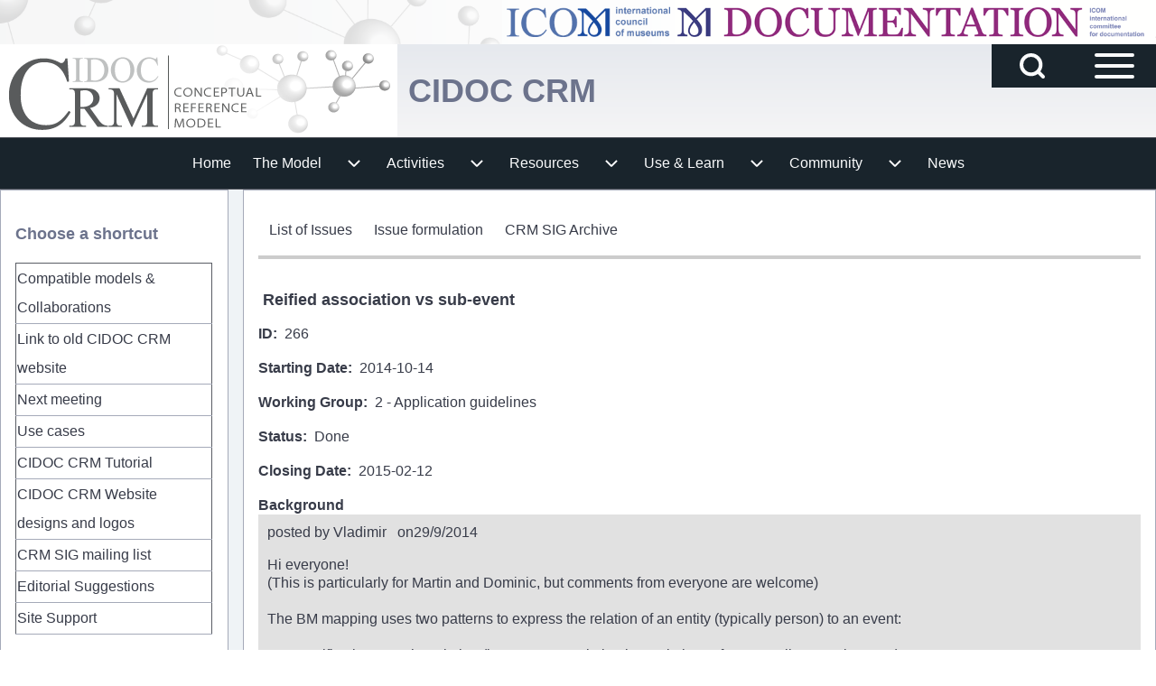

--- FILE ---
content_type: text/html; charset=UTF-8
request_url: https://cidoc-crm.org/Issue/ID-266-reified-association-vs-sub-event
body_size: 27143
content:
<!DOCTYPE html>
<html lang="en" dir="ltr" prefix="content: http://purl.org/rss/1.0/modules/content/  dc: http://purl.org/dc/terms/  foaf: http://xmlns.com/foaf/0.1/  og: http://ogp.me/ns#  rdfs: http://www.w3.org/2000/01/rdf-schema#  schema: http://schema.org/  sioc: http://rdfs.org/sioc/ns#  sioct: http://rdfs.org/sioc/types#  skos: http://www.w3.org/2004/02/skos/core#  xsd: http://www.w3.org/2001/XMLSchema# " class=" fs-16 gap-16">
  <head>
    <meta charset="utf-8" />
<meta name="Generator" content="Drupal 11 (https://www.drupal.org)" />
<meta name="MobileOptimized" content="width" />
<meta name="HandheldFriendly" content="true" />
<meta name="viewport" content="width=device-width, initial-scale=1.0" />
<link rel="icon" href="/sites/default/files/crm.png" type="image/png" />
<link rel="canonical" href="https://cidoc-crm.org/Issue/ID-266-reified-association-vs-sub-event" />
<link rel="shortlink" href="https://cidoc-crm.org/node/1762" />

    <title>Reified association vs sub-event | CIDOC CRM</title>
    <link rel="stylesheet" media="all" href="/core/modules/system/css/components/align.module.css?t9lndf" />
<link rel="stylesheet" media="all" href="/core/modules/system/css/components/fieldgroup.module.css?t9lndf" />
<link rel="stylesheet" media="all" href="/core/modules/system/css/components/container-inline.module.css?t9lndf" />
<link rel="stylesheet" media="all" href="/core/modules/system/css/components/clearfix.module.css?t9lndf" />
<link rel="stylesheet" media="all" href="/core/modules/system/css/components/details.module.css?t9lndf" />
<link rel="stylesheet" media="all" href="/core/modules/system/css/components/hidden.module.css?t9lndf" />
<link rel="stylesheet" media="all" href="/core/modules/system/css/components/item-list.module.css?t9lndf" />
<link rel="stylesheet" media="all" href="/core/modules/system/css/components/js.module.css?t9lndf" />
<link rel="stylesheet" media="all" href="/core/modules/system/css/components/nowrap.module.css?t9lndf" />
<link rel="stylesheet" media="all" href="/core/modules/system/css/components/position-container.module.css?t9lndf" />
<link rel="stylesheet" media="all" href="/core/modules/system/css/components/reset-appearance.module.css?t9lndf" />
<link rel="stylesheet" media="all" href="/core/modules/system/css/components/resize.module.css?t9lndf" />
<link rel="stylesheet" media="all" href="/core/modules/system/css/components/system-status-counter.css?t9lndf" />
<link rel="stylesheet" media="all" href="/core/modules/system/css/components/system-status-report-counters.css?t9lndf" />
<link rel="stylesheet" media="all" href="/core/modules/system/css/components/system-status-report-general-info.css?t9lndf" />
<link rel="stylesheet" media="all" href="/core/modules/system/css/components/tablesort.module.css?t9lndf" />
<link rel="stylesheet" media="all" href="/core/misc/components/progress.module.css?t9lndf" />
<link rel="stylesheet" media="all" href="/core/misc/components/ajax-progress.module.css?t9lndf" />
<link rel="stylesheet" media="all" href="/core/modules/views/css/views.module.css?t9lndf" />
<link rel="stylesheet" media="all" href="/modules/contrib/extlink/css/extlink.css?t9lndf" />
<link rel="stylesheet" media="all" href="/modules/contrib/collapsiblock/theme/dist/collapsiblock.css?t9lndf" />
<link rel="stylesheet" media="all" href="/themes/contrib/solo/css/base/solo-normalize.css?t9lndf" />
<link rel="stylesheet" media="all" href="/themes/contrib/solo/css/base/solo-variables.css?t9lndf" />
<link rel="stylesheet" media="all" href="/themes/contrib/solo/css/base/solo-variables-regions.css?t9lndf" />
<link rel="stylesheet" media="all" href="/themes/contrib/solo/css/base/solo-animation.css?t9lndf" />
<link rel="stylesheet" media="all" href="/themes/contrib/solo/css/base/solo-hamburger.css?t9lndf" />
<link rel="stylesheet" media="all" href="/themes/contrib/solo/css/base/solo-global.css?t9lndf" />
<link rel="stylesheet" media="all" href="/themes/contrib/solo/css/layout/solo-layout.css?t9lndf" />
<link rel="stylesheet" media="all" href="/themes/contrib/solo/css/layout/solo-layout-breakpoints-sb-992.css?t9lndf" />
<link rel="stylesheet" media="all" href="/themes/contrib/solo/css/layout/solo-site-width.css?t9lndf" />
<link rel="stylesheet" media="all" href="/themes/contrib/solo/css/components/solo-breadcrumb.css?t9lndf" />
<link rel="stylesheet" media="all" href="/themes/contrib/solo/css/components/solo-ckeditor.css?t9lndf" />
<link rel="stylesheet" media="all" href="/themes/contrib/solo/css/components/solo-comments.css?t9lndf" />
<link rel="stylesheet" media="all" href="/themes/contrib/solo/css/components/solo-file.css?t9lndf" />
<link rel="stylesheet" media="all" href="/themes/contrib/solo/css/components/solo-embedded-media.css?t9lndf" />
<link rel="stylesheet" media="all" href="/themes/contrib/solo/css/components/solo-default-node.css?t9lndf" />
<link rel="stylesheet" media="all" href="/themes/contrib/solo/css/components/solo-default-views.css?t9lndf" />
<link rel="stylesheet" media="all" href="/themes/contrib/solo/css/components/solo-fixed-search-block.css?t9lndf" />
<link rel="stylesheet" media="all" href="/themes/contrib/solo/css/components/solo-popup-login-block.css?t9lndf" />
<link rel="stylesheet" media="all" href="/themes/contrib/solo/css/components/solo-forms.css?t9lndf" />
<link rel="stylesheet" media="all" href="/themes/contrib/solo/css/components/solo-footer-menu.css?t9lndf" />
<link rel="stylesheet" media="all" href="/themes/contrib/solo/css/components/solo-header.css?t9lndf" />
<link rel="stylesheet" media="all" href="/themes/contrib/solo/css/components/solo-layout-builder.css?t9lndf" />
<link rel="stylesheet" media="all" href="/themes/contrib/solo/css/components/solo-maintenance-page.css?t9lndf" />
<link rel="stylesheet" media="all" href="/themes/contrib/solo/css/components/solo-node-form.css?t9lndf" />
<link rel="stylesheet" media="all" href="/themes/contrib/solo/css/components/solo-page-title.css?t9lndf" />
<link rel="stylesheet" media="all" href="/themes/contrib/solo/css/components/solo-pager.css?t9lndf" />
<link rel="stylesheet" media="all" href="/themes/contrib/solo/css/components/solo-search-block.css?t9lndf" />
<link rel="stylesheet" media="all" href="/themes/contrib/solo/css/components/solo-search-page.css?t9lndf" />
<link rel="stylesheet" media="all" href="/themes/contrib/solo/css/components/solo-skip-link.css?t9lndf" />
<link rel="stylesheet" media="all" href="/themes/contrib/solo/css/components/solo-sitemap.css?t9lndf" />
<link rel="stylesheet" media="all" href="/themes/contrib/solo/css/components/solo-system-admin.css?t9lndf" />
<link rel="stylesheet" media="all" href="/themes/contrib/solo/css/components/solo-system-messages.css?t9lndf" />
<link rel="stylesheet" media="all" href="/themes/contrib/solo/css/components/solo-system-tabs.css?t9lndf" />
<link rel="stylesheet" media="all" href="/themes/contrib/solo/css/components/solo-tables.css?t9lndf" />
<link rel="stylesheet" media="all" href="/themes/contrib/solo/css/components/solo-teaser-mode.css?t9lndf" />
<link rel="stylesheet" media="all" href="/themes/contrib/solo/css/components/solo-user-login.css?t9lndf" />
<link rel="stylesheet" media="all" href="/themes/contrib/solo/css/components/solo-user-profile.css?t9lndf" />
<link rel="stylesheet" media="all" href="/themes/contrib/solo/css/components/solo-user-menu.css?t9lndf" />
<link rel="stylesheet" media="all" href="/themes/contrib/solo/css/components/solo-webform.css?t9lndf" />
<link rel="stylesheet" media="all" href="/themes/contrib/solo/css/components/solo-menu.css?t9lndf" />
<link rel="stylesheet" media="all" href="/themes/contrib/solo/css/components/solo-color-coded-system-tabs.css?t9lndf" />
<link rel="stylesheet" media="all" href="/themes/contrib/solo/css/components/solo-system-messages-dark.css?t9lndf" />
<link rel="stylesheet" media="all" href="/themes/contrib/solo/css/predefined/solo-midnight-whispers.css?t9lndf" />
<link rel="stylesheet" media="all" href="/themes/contrib/solo/solo_subtheme/css/solo-subtheme-style.css?t9lndf" />
<link rel="stylesheet" media="all" href="/themes/contrib/solo/solo_subtheme/css/custom_style.css?t9lndf" />
<link rel="stylesheet" media="all" href="/themes/contrib/solo/css/theme/solo-regions-animation.css?t9lndf" />
<link rel="stylesheet" media="all" href="/themes/contrib/solo/css/theme/solo-sitename-animation.css?t9lndf" />
<link rel="stylesheet" media="all" href="/themes/contrib/solo/css/theme/solo-clickable-image.css?t9lndf" />
<link rel="stylesheet" media="all" href="/themes/contrib/solo/css/breakpoints/solo-responsive.css?t9lndf" />
<link rel="stylesheet" media="all" href="/themes/contrib/solo/css/theme/solo-global-settings.css?t9lndf" />
<link rel="stylesheet" media="all" href="/themes/contrib/solo/css/breakpoints/solo-global-breakpoints-sb-992.css?t9lndf" />
<link rel="stylesheet" media="all" href="/themes/contrib/solo/css/breakpoints/solo-menu-breakpoints-mn-992.css?t9lndf" />
<link rel="stylesheet" media="all" href="/themes/contrib/solo/css/theme/solo-menu-side.css?t9lndf" />

    
  </head>
  <body class="path-node-1762 path-node page-node-type-issue2">
        <a href="#main-content" class="visually-hidden focusable skip-link">
      Skip to main content
    </a>
    
      <div class="dialog-off-canvas-main-canvas" data-off-canvas-main-canvas>
    
<!-- Start: Page Wrapper -->


<div id="page-wrapper" class="page-wrapper sw-1600 sb-992 mn-992 title-l-18 solo__bc-scroll" >

          <!-- Start: Highlighted -->
    <div id="highlighted" class="solo-outer lone highlighted" >
      <div id="highlighted-inner" class="solo-inner solo-col solo-col-1 highlighted-inner">
            
<section id="block-solo-subtheme-icomlogo" class="top-logo-block solo-clear solo-block block-block-content block-block-contentd0eb0f19-0106-48bc-9dae-0da8b337eec1">
  
    
      
            <div class="field field--name-body field--type-text-with-summary field--label-hidden field__item"><p><img data-entity-uuid="6bde7919-1655-4a0d-be14-5d74b94d4e8b" data-entity-type="file" src="/sites/default/files/inline-images/ICOM2025.png" width="1920" height="74"></p>
</div>
      
  </section>


      </div>
    </div>
    <!-- End: Highlighted -->
        
      <!-- Start: Primary Sidebar Menu  -->
  <div id="primary-sidebar-menu" class="solo-outer lone main-navigation-wrapper primary-sidebar-menu hamburger-icon" role="navigation" aria-hidden="true"  aria-label="Primary Sidebar Menu" >
    <div id="primary-sidebar-menu-inner" class="solo-inner primary-sidebar-menu-inner">

      <div id="sidebar-button-close" class="sidebar-button-close">
                  <button class="btn-animate solo-button-menu hamburger-icon hamburger-icon-close" data-drupal-selector="sidebar-hamburger-icon" aria-label="Close Primary Sidebar Menu" aria-controls="primary-sidebar-menu" aria-expanded="false">
              <span>  <svg width="60" height="40" viewbox="0 0 60 40">
    <g stroke-width="4" stroke-linecap="round" stroke-linejoin="round" fill="none" stroke="currentColor" class="svg-stroke">
      <path id="svg-top" d="M10,10 L50,10 Z"></path>
      <path id="svg-middle" d="M10,20 L50,20 Z"></path>
      <path id="svg-bottom" d="M10,30 L50,30 Z"></path>
    </g>
  </svg>





</span>
              <span class="visually-hidden">Close Primary Sidebar Menu</span>
          </button>
                </div>
          <nav  id="block-solo-subtheme-account-menu" class="block block-menu navigation menu--account" aria-labelledby="block-solo-subtheme-account-menu-menu" role="navigation">
            
  <h2 class="visually-hidden block__title" id="block-solo-subtheme-account-menu-menu">User account menu</h2>
  
        

<div class="solo-clear solo-menu navigation-default solo-account-menu">
  






    <ul class="navigation__menubar navigation__default navigation__menubar-account"  id="account-menubar" role="menubar">
  
    
      
        
  
  
            
                     <li class="btn-animate nav__menu-item nav__menu-item-account nav__menubar-item link-only" role='none'>
      <a href="/user/login" class="nav__menu-link nav__menu-link-account" role="menuitem" tabindex="0" data-drupal-link-system-path="user/login">      <span class="menu__url-title">Log in</span>
    </a>
    
        </li>

      </ul>
 
</div>


  </nav>


    </div>
  </div>
  <!-- End: Primary Sidebar Menu -->

    <div id="fixed-search-block" class="solo-outer lone fixed-search-block" role="search" aria-label="Search Bar" >
    <div id="fixed-search-block-inner" class="solo-inner solo-col solo-col-1 fixed-search-block-inner">
      <div class="fixed-search-wrapper">
        <div id="search-button-close" class="hamburger-icon hamburger-icon-close search-button-close">
          <!-- Button for closing the search bar -->
          <button class="btn-animate solo-button-menu" data-drupal-selector="search-block-button-close-inner" aria-label="Close Search Block" aria-controls="fixed-search-block" aria-expanded="false">
            <span>  <svg width="60" height="40" viewbox="0 0 60 40">
    <g stroke-width="4" stroke-linecap="round" stroke-linejoin="round" fill="none" stroke="currentColor" class="svg-stroke">
      <path id="svg-top" d="M10,10 L50,10 Z"></path>
      <path id="svg-middle" d="M10,20 L50,20 Z"></path>
      <path id="svg-bottom" d="M10,30 L50,30 Z"></path>
    </g>
  </svg>





</span>
            <span class="visually-hidden">Close Search Block</span>
          </button>
        </div>
            
  
    
      <form action="/search/node" method="get" id="search-block-form" accept-charset="UTF-8" class="solo-clear solo-search-block-form">
  <div class="js-form-item form-item js-form-type-search form-type-search js-form-item-keys form-item-keys form-no-label">
      <label for="edit-keys" class="form-item__label visually-hidden">Search</label>
        <input title="Enter the terms you wish to search for." placeholder="Search by keyword or phrase." data-drupal-selector="edit-keys" type="search" id="edit-keys" name="keys" value="" size="15" maxlength="128" class="form-search form-element form-element--type-search form-element--api-search solo-input" />

        </div>
<div data-drupal-selector="edit-actions" class="form-actions solo-clear element-container-wrapper js-form-wrapper form-wrapper" id="edit-actions"><input class="button--primary search-button-block button js-form-submit form-submit solo-button btn-animate" data-drupal-selector="edit-submit" type="submit" id="edit-submit" value="Search" />
</div>

</form>

  

      </div>
    </div>
  </div>

    
          <!-- Start: Header -->
    <header id="header" class="solo-outer lone header" role="banner" aria-label="Site header">
      <div id="header-inner" class="solo-inner solo-col solo-col-1 header-inner">

                  <div id="sidebar-button-open" class="hamburger-icon sidebar-button-open">
                        <button class="btn-animate solo-button-menu sidebar-hamburger-icon" data-drupal-selector="sidebar-hamburger-icon" aria-label="Open Sidebar Main Menu" aria-controls="primary-sidebar-menu" aria-expanded="false">
              <span>  <svg width="60" height="40" viewbox="0 0 60 40">
    <g stroke-width="4" stroke-linecap="round" stroke-linejoin="round" fill="none" stroke="currentColor" class="svg-stroke">
      <path id="svg-top" d="M10,10 L50,10 Z"></path>
      <path id="svg-middle" d="M10,20 L50,20 Z"></path>
      <path id="svg-bottom" d="M10,30 L50,30 Z"></path>
    </g>
  </svg>





</span>
              <span class="visually-hidden">Open Sidebar Main Menu</span>
            </button>
          </div>
        
                  <div id="search-button-open" class="hamburger-icon search-button-open">
                        <button class="btn-animate solo-button-menu sidebar-hamburger-icon" data-drupal-selector="sidebar-hamburger-icon" aria-label="Open Search Block" aria-controls="fixed-search-block" aria-expanded="false">
              <span><svg width="24" height="24" viewBox="0 0 24 24" stroke-width="3" stroke-linecap="round" stroke-linejoin="round" fill="none" stroke="currentColor" class="svg-stroke">
  <circle cx="11" cy="11" r="8"></circle>
  <line x1="21" y1="21" x2="16.65" y2="16.65"></line>
</svg>
</span>
              <span class="visually-hidden">Open Search Block</span>
            </button>
          </div>
        
                      
<section id="block-solo-subtheme-site-branding" class="solo-clear solo-block block-system block-system-branding-block">
  
    
  
<div class="branding-wrapper">
    <div class="branding-first">
      <a class="site-logo" href="/" title="Home" rel="Home">
      <img src="/sites/default/files/logo3.png" class="site-logo-img" alt="Home" />
    </a>
  
    </div>
  
    <div class="branding-second site-name-outer">
          <div class="site-name">
        <a class="site-name-link" href="/" title="Home" rel="Home">
        CIDOC CRM
      </a>
      </div>
    
      </div>
  
</div>
</section>


        
      </div>
    </header>
    <!-- End: Header -->
    
      <!-- Start: Primary Menu -->
    <div id="primary-menu" class="solo-outer lone main-navigation-wrapper primary-menu has-border" role="navigation" aria-label="Main Navigation">
      <div id="primary-menu-inner" class="solo-inner solo-col solo-col-1 primary-menu-inner">
            <nav  id="block-solo-subtheme-cidochorizontalmenu" class="block block-menu navigation menu--menu-cidoc-english-menu" aria-labelledby="block-solo-subtheme-cidochorizontalmenu-menu" role="navigation">
            
  <h2 class="visually-hidden block__title" id="block-solo-subtheme-cidochorizontalmenu-menu">Cidoc Horizontal Menu</h2>
  
        

<div class="solo-clear solo-menu navigation-default">







    <ul class="navigation__menubar navigation__default navigation__menubar-menu-cidoc-english-menu"  id="menu-cidoc-english-menu-menubar" role="menubar">
  
    
            
        
  
  
            
                     <li class="btn-animate nav__menu-item nav__menu-item-menu-cidoc-english-menu nav__menubar-item link-only" role='none'>
      <a href="/" class="nav__menu-link nav__menu-link-menu-cidoc-english-menu" role="menuitem" tabindex="0" data-drupal-link-system-path="&lt;front&gt;">      <span class="menu__url-title">Home</span>
    </a>
    
          </li>

    
            
        
  
  
            
            <li class="btn-animate nav__menu-item nav__menu-item-menu-cidoc-english-menu nav__menubar-item has-sub__menu button-only" role='none'>
                    <button class="ds-link dropdown-toggler dropdown-toggler-parent "  data-drupal-selector="menu-cidoc-english-menu__level-2" role="menuitem" aria-controls="menu-cidoc-english-menu-sub-menu-2" aria-haspopup="true" aria-expanded="false" tabindex="-1">
            <span class="menu__url-title-disabled">The Model</span>
            <span class="visually-hidden">The Model sub-navigation</span>
            <span class="toggler-icon dropdown-arrow">  <svg aria-hidden="true" width="24" height="24" viewbox="0 0 24 24" stroke-width="2" stroke-linecap="butt" stroke-linejoin="bevel" fill="none" stroke="currentColor" class="svg-stroke">
    <path d="M6 9l6 6 6-6"/>
  </svg>

</span>
        </button>
    
    
                      






    <ul class="sub__menu sub__menu-menu-cidoc-english-menu" id="menu-cidoc-english-menu-sub-menu-2" tabindex="-1"  id="menu-cidoc-english-menu-submenu--2" role="menu" tabindex="-1" aria-hidden="true">
  
    
      
        
  
  
            
                     <li class="btn-animate nav__menu-item nav__menu-item-menu-cidoc-english-menu nav__submenu-item link-only" role='none'>
      <a href="/cidoc-crm-short-intro" class="nav__menu-link nav__menu-link-menu-cidoc-english-menu" role="menuitem" tabindex="-1" data-drupal-link-system-path="node/202">      <span class="menu__url-title">About &amp; Info</span>
    </a>
    
          </li>

    
      
        
  
  
            
                     <li class="btn-animate nav__menu-item nav__menu-item-menu-cidoc-english-menu nav__submenu-item link-only" role='none'>
      <a href="/get-last-official-release" class="nav__menu-link nav__menu-link-menu-cidoc-english-menu" role="menuitem" tabindex="-1" data-drupal-link-system-path="get-last-official-release">      <span class="menu__url-title">Last official release</span>
    </a>
    
          </li>

    
      
        
  
  
            
                     <li class="btn-animate nav__menu-item nav__menu-item-menu-cidoc-english-menu nav__submenu-item link-only" role='none'>
      <a href="/versions-of-the-cidoc-crm" class="nav__menu-link nav__menu-link-menu-cidoc-english-menu" role="menuitem" tabindex="-1" data-drupal-link-system-path="versions-of-the-cidoc-crm">      <span class="menu__url-title">Versions</span>
    </a>
    
          </li>

    
      
        
  
  
            
                     <li class="btn-animate nav__menu-item nav__menu-item-menu-cidoc-english-menu nav__submenu-item link-only" role='none'>
      <a href="/collaborations" class="nav__menu-link nav__menu-link-menu-cidoc-english-menu" role="menuitem" tabindex="-1" data-drupal-link-system-path="collaborations">      <span class="menu__url-title">Compatible Models</span>
    </a>
    
          </li>

    
      
        
  
  
            
                     <li class="btn-animate nav__menu-item nav__menu-item-menu-cidoc-english-menu nav__submenu-item link-only" role='none'>
      <a href="/translations" class="nav__menu-link nav__menu-link-menu-cidoc-english-menu" role="menuitem" tabindex="-1" data-drupal-link-system-path="translations">      <span class="menu__url-title">Translations</span>
    </a>
    
          </li>

    
      
        
  
  
            
                     <li class="btn-animate nav__menu-item nav__menu-item-menu-cidoc-english-menu nav__submenu-item link-only" role='none'>
      <a href="/issue_summary" class="nav__menu-link nav__menu-link-menu-cidoc-english-menu" role="menuitem" tabindex="-1" data-drupal-link-system-path="issue_summary">      <span class="menu__url-title">Issues</span>
    </a>
    
          </li>

      </ul>
 
          </li>

    
            
        
  
  
            
            <li class="btn-animate nav__menu-item nav__menu-item-menu-cidoc-english-menu nav__menubar-item has-sub__menu button-only" role='none'>
                    <button class="ds-link dropdown-toggler dropdown-toggler-parent "  data-drupal-selector="menu-cidoc-english-menu__level-2" role="menuitem" aria-controls="menu-cidoc-english-menu-sub-menu-3--2" aria-haspopup="true" aria-expanded="false" tabindex="-1">
            <span class="menu__url-title-disabled">Activities</span>
            <span class="visually-hidden">Activities sub-navigation</span>
            <span class="toggler-icon dropdown-arrow">  <svg aria-hidden="true" width="24" height="24" viewbox="0 0 24 24" stroke-width="2" stroke-linecap="butt" stroke-linejoin="bevel" fill="none" stroke="currentColor" class="svg-stroke">
    <path d="M6 9l6 6 6-6"/>
  </svg>

</span>
        </button>
    
    
                      






    <ul class="sub__menu sub__menu-menu-cidoc-english-menu" id="menu-cidoc-english-menu-sub-menu-3--2" tabindex="-1"  id="menu-cidoc-english-menu-submenu--3" role="menu" tabindex="-1" aria-hidden="true">
  
    
      
        
  
  
            
                     <li class="btn-animate nav__menu-item nav__menu-item-menu-cidoc-english-menu nav__submenu-item link-only" role='none'>
      <a href="/sigs-activities-overview" class="nav__menu-link nav__menu-link-menu-cidoc-english-menu" role="menuitem" tabindex="-1" data-drupal-link-system-path="node/206">      <span class="menu__url-title">SIG&#039;s activities overview</span>
    </a>
    
          </li>

    
      
        
  
  
            
                     <li class="btn-animate nav__menu-item nav__menu-item-menu-cidoc-english-menu nav__submenu-item link-only" role='none'>
      <a href="/meetings_all" class="nav__menu-link nav__menu-link-menu-cidoc-english-menu" role="menuitem" tabindex="-1" data-drupal-link-system-path="meetings_all">      <span class="menu__url-title">SIG meetings</span>
    </a>
    
          </li>

    
      
        
  
  
            
                     <li class="btn-animate nav__menu-item nav__menu-item-menu-cidoc-english-menu nav__submenu-item link-only" role='none'>
      <a href="/minutes" class="nav__menu-link nav__menu-link-menu-cidoc-english-menu" role="menuitem" tabindex="-1" data-drupal-link-system-path="minutes">      <span class="menu__url-title">Minutes</span>
    </a>
    
          </li>

    
      
        
  
  
            
                     <li class="btn-animate nav__menu-item nav__menu-item-menu-cidoc-english-menu nav__submenu-item link-only" role='none'>
      <a href="/workshops" class="nav__menu-link nav__menu-link-menu-cidoc-english-menu" role="menuitem" tabindex="-1" data-drupal-link-system-path="node/1747">      <span class="menu__url-title">Workshops</span>
    </a>
    
          </li>

    
      
        
  
  
            
                     <li class="btn-animate nav__menu-item nav__menu-item-menu-cidoc-english-menu nav__submenu-item link-only" role='none'>
      <a href="/working_groups" class="nav__menu-link nav__menu-link-menu-cidoc-english-menu" role="menuitem" tabindex="-1" data-drupal-link-system-path="working_groups">      <span class="menu__url-title">Working Groups</span>
    </a>
    
          </li>

      </ul>
 
          </li>

    
            
        
  
  
            
            <li class="btn-animate nav__menu-item nav__menu-item-menu-cidoc-english-menu nav__menubar-item has-sub__menu button-only" role='none'>
                    <button class="ds-link dropdown-toggler dropdown-toggler-parent "  data-drupal-selector="menu-cidoc-english-menu__level-2" role="menuitem" aria-controls="menu-cidoc-english-menu-sub-menu-4--3" aria-haspopup="true" aria-expanded="false" tabindex="-1">
            <span class="menu__url-title-disabled">Resources</span>
            <span class="visually-hidden">Resources sub-navigation</span>
            <span class="toggler-icon dropdown-arrow">  <svg aria-hidden="true" width="24" height="24" viewbox="0 0 24 24" stroke-width="2" stroke-linecap="butt" stroke-linejoin="bevel" fill="none" stroke="currentColor" class="svg-stroke">
    <path d="M6 9l6 6 6-6"/>
  </svg>

</span>
        </button>
    
    
                      






    <ul class="sub__menu sub__menu-menu-cidoc-english-menu" id="menu-cidoc-english-menu-sub-menu-4--3" tabindex="-1"  id="menu-cidoc-english-menu-submenu--4" role="menu" tabindex="-1" aria-hidden="true">
  
    
      
        
  
  
            
                     <li class="btn-animate nav__menu-item nav__menu-item-menu-cidoc-english-menu nav__submenu-item link-only" role='none'>
      <a href="/versions-of-the-cidoc-crm" class="nav__menu-link nav__menu-link-menu-cidoc-english-menu" role="menuitem" tabindex="-1" data-drupal-link-system-path="versions-of-the-cidoc-crm">      <span class="menu__url-title">Versions</span>
    </a>
    
          </li>

    
      
        
  
  
            
                     <li class="btn-animate nav__menu-item nav__menu-item-menu-cidoc-english-menu nav__submenu-item link-only" role='none'>
      <a href="/figures" class="nav__menu-link nav__menu-link-menu-cidoc-english-menu" role="menuitem" tabindex="-1" data-drupal-link-system-path="figures">      <span class="menu__url-title">Figures &amp; Diagrams</span>
    </a>
    
          </li>

    
      
        
  
  
            
                     <li class="btn-animate nav__menu-item nav__menu-item-menu-cidoc-english-menu nav__submenu-item link-only" role='none'>
      <a href="/data_examples" class="nav__menu-link nav__menu-link-menu-cidoc-english-menu" role="menuitem" tabindex="-1" data-drupal-link-system-path="data_examples">      <span class="menu__url-title">Data examples</span>
    </a>
    
          </li>

    
      
        
  
  
            
                     <li class="btn-animate nav__menu-item nav__menu-item-menu-cidoc-english-menu nav__submenu-item link-only" role='none'>
      <a href="/templates" class="nav__menu-link nav__menu-link-menu-cidoc-english-menu" role="menuitem" tabindex="-1" data-drupal-link-system-path="templates">      <span class="menu__url-title">Templates</span>
    </a>
    
          </li>

    
      
        
  
  
            
                     <li class="btn-animate nav__menu-item nav__menu-item-menu-cidoc-english-menu nav__submenu-item link-only" role='none'>
      <a href="/publicationsPage" class="nav__menu-link nav__menu-link-menu-cidoc-english-menu" role="menuitem" tabindex="-1" data-drupal-link-system-path="publicationsPage">      <span class="menu__url-title">Publications &amp; Documents</span>
    </a>
    
          </li>

    
      
        
  
  
            
                     <li class="btn-animate nav__menu-item nav__menu-item-menu-cidoc-english-menu nav__submenu-item link-only" role='none'>
      <a href="/external_tools" class="nav__menu-link nav__menu-link-menu-cidoc-english-menu" role="menuitem" tabindex="-1" data-drupal-link-system-path="external_tools">      <span class="menu__url-title">External Tools</span>
    </a>
    
          </li>

      </ul>
 
          </li>

    
            
        
  
  
            
            <li class="btn-animate nav__menu-item nav__menu-item-menu-cidoc-english-menu nav__menubar-item has-sub__menu button-only" role='none'>
                    <button class="ds-link dropdown-toggler dropdown-toggler-parent "  data-drupal-selector="menu-cidoc-english-menu__level-2" role="menuitem" aria-controls="menu-cidoc-english-menu-sub-menu-5--4" aria-haspopup="true" aria-expanded="false" tabindex="-1">
            <span class="menu__url-title-disabled">Use &amp; Learn</span>
            <span class="visually-hidden">Use &amp; Learn sub-navigation</span>
            <span class="toggler-icon dropdown-arrow">  <svg aria-hidden="true" width="24" height="24" viewbox="0 0 24 24" stroke-width="2" stroke-linecap="butt" stroke-linejoin="bevel" fill="none" stroke="currentColor" class="svg-stroke">
    <path d="M6 9l6 6 6-6"/>
  </svg>

</span>
        </button>
    
    
                      






    <ul class="sub__menu sub__menu-menu-cidoc-english-menu" id="menu-cidoc-english-menu-sub-menu-5--4" tabindex="-1"  id="menu-cidoc-english-menu-submenu--5" role="menu" tabindex="-1" aria-hidden="true">
  
    
      
        
  
  
            
                     <li class="btn-animate nav__menu-item nav__menu-item-menu-cidoc-english-menu nav__submenu-item link-only" role='none'>
      <a href="/use-learn" class="nav__menu-link nav__menu-link-menu-cidoc-english-menu" role="menuitem" tabindex="-1" data-drupal-link-system-path="node/11">      <span class="menu__url-title">Short Intro &amp; Methodology</span>
    </a>
    
          </li>

    
      
        
  
  
            
                     <li class="btn-animate nav__menu-item nav__menu-item-menu-cidoc-english-menu nav__submenu-item link-only" role='none'>
      <a href="/short-intro-mappings" class="nav__menu-link nav__menu-link-menu-cidoc-english-menu" role="menuitem" tabindex="-1" data-drupal-link-system-path="node/209">      <span class="menu__url-title">Mappings</span>
    </a>
    
          </li>

    
      
        
  
  
            
                     <li class="btn-animate nav__menu-item nav__menu-item-menu-cidoc-english-menu nav__submenu-item link-only" role='none'>
      <a href="/functional-units" class="nav__menu-link nav__menu-link-menu-cidoc-english-menu" role="menuitem" tabindex="-1" data-drupal-link-system-path="functional-units">      <span class="menu__url-title">Functional Overview</span>
    </a>
    
          </li>

    
      
        
  
  
            
                     <li class="btn-animate nav__menu-item nav__menu-item-menu-cidoc-english-menu nav__submenu-item link-only" role='none'>
      <a href="/tutorialPage" class="nav__menu-link nav__menu-link-menu-cidoc-english-menu" role="menuitem" tabindex="-1" data-drupal-link-system-path="tutorialPage">      <span class="menu__url-title">Tutorials</span>
    </a>
    
          </li>

    
      
        
  
  
            
                     <li class="btn-animate nav__menu-item nav__menu-item-menu-cidoc-english-menu nav__submenu-item link-only" role='none'>
      <a href="/concept-search" class="nav__menu-link nav__menu-link-menu-cidoc-english-menu" role="menuitem" tabindex="-1" data-drupal-link-system-path="concept-search">      <span class="menu__url-title">Concept Search</span>
    </a>
    
          </li>

    
      
        
  
  
            
                     <li class="btn-animate nav__menu-item nav__menu-item-menu-cidoc-english-menu nav__submenu-item link-only" role='none'>
      <a href="/useCasesPage" class="nav__menu-link nav__menu-link-menu-cidoc-english-menu" role="menuitem" tabindex="-1" data-drupal-link-system-path="useCasesPage">      <span class="menu__url-title">Use Cases</span>
    </a>
    
          </li>

    
      
        
  
  
            
                     <li class="btn-animate nav__menu-item nav__menu-item-menu-cidoc-english-menu nav__submenu-item link-only" role='none'>
      <a href="/best_practices" class="nav__menu-link nav__menu-link-menu-cidoc-english-menu" role="menuitem" tabindex="-1" data-drupal-link-system-path="best_practices">      <span class="menu__url-title">Best Practices</span>
    </a>
    
          </li>

    
      
        
  
  
            
                     <li class="btn-animate nav__menu-item nav__menu-item-menu-cidoc-english-menu nav__submenu-item link-only" role='none'>
      <a href="/recommendation-for-museums" class="nav__menu-link nav__menu-link-menu-cidoc-english-menu" role="menuitem" tabindex="-1" data-drupal-link-system-path="node/6">      <span class="menu__url-title">Recommendation for Museums</span>
    </a>
    
          </li>

      </ul>
 
          </li>

    
            
        
  
  
            
            <li class="btn-animate nav__menu-item nav__menu-item-menu-cidoc-english-menu nav__menubar-item has-sub__menu button-only" role='none'>
                    <button class="ds-link dropdown-toggler dropdown-toggler-parent "  data-drupal-selector="menu-cidoc-english-menu__level-2" role="menuitem" aria-controls="menu-cidoc-english-menu-sub-menu-6--4" aria-haspopup="true" aria-expanded="false" tabindex="-1">
            <span class="menu__url-title-disabled">Community</span>
            <span class="visually-hidden">Community sub-navigation</span>
            <span class="toggler-icon dropdown-arrow">  <svg aria-hidden="true" width="24" height="24" viewbox="0 0 24 24" stroke-width="2" stroke-linecap="butt" stroke-linejoin="bevel" fill="none" stroke="currentColor" class="svg-stroke">
    <path d="M6 9l6 6 6-6"/>
  </svg>

</span>
        </button>
    
    
                      






    <ul class="sub__menu sub__menu-menu-cidoc-english-menu" id="menu-cidoc-english-menu-sub-menu-6--4" tabindex="-1"  id="menu-cidoc-english-menu-submenu--6" role="menu" tabindex="-1" aria-hidden="true">
  
    
      
        
  
  
            
                     <li class="btn-animate nav__menu-item nav__menu-item-menu-cidoc-english-menu nav__submenu-item link-only" role='none'>
      <a href="/about-the-community" class="nav__menu-link nav__menu-link-menu-cidoc-english-menu" role="menuitem" tabindex="-1" data-drupal-link-system-path="node/1736">      <span class="menu__url-title">Short Intro</span>
    </a>
    
          </li>

    
      
        
  
  
            
                     <li class="btn-animate nav__menu-item nav__menu-item-menu-cidoc-english-menu nav__submenu-item link-only" role='none'>
      <a href="/sig-members-list" class="nav__menu-link nav__menu-link-menu-cidoc-english-menu" role="menuitem" tabindex="-1" data-drupal-link-system-path="sig-members-list">      <span class="menu__url-title">SIG Members</span>
    </a>
    
          </li>

    
      
        
  
  
            
                     <li class="btn-animate nav__menu-item nav__menu-item-menu-cidoc-english-menu nav__submenu-item link-only" role='none'>
      <a href="/vhosts" class="nav__menu-link nav__menu-link-menu-cidoc-english-menu" role="menuitem" tabindex="-1" data-drupal-link-system-path="vhosts">      <span class="menu__url-title">Host Organizations</span>
    </a>
    
          </li>

    
      
        
  
  
            
                     <li class="btn-animate nav__menu-item nav__menu-item-menu-cidoc-english-menu nav__submenu-item link-only" role='none'>
      <a href="/stackeholders" class="nav__menu-link nav__menu-link-menu-cidoc-english-menu" role="menuitem" tabindex="-1" data-drupal-link-system-path="stackeholders">      <span class="menu__url-title">Stakeholders</span>
    </a>
    
          </li>

    
      
        
  
  
            
                     <li class="btn-animate nav__menu-item nav__menu-item-menu-cidoc-english-menu nav__submenu-item link-only" role='none'>
      <a href="/activity-documentation" class="nav__menu-link nav__menu-link-menu-cidoc-english-menu" role="menuitem" tabindex="-1" data-drupal-link-system-path="node/8769">      <span class="menu__url-title">Activity Documentation</span>
    </a>
    
          </li>

    
      
        
  
  
            
                     <li class="btn-animate nav__menu-item nav__menu-item-menu-cidoc-english-menu nav__submenu-item link-only" role='none'>
      <a href="/crm-sig-mailing-list" class="nav__menu-link nav__menu-link-menu-cidoc-english-menu" role="menuitem" tabindex="-1" data-drupal-link-system-path="node/6253">      <span class="menu__url-title">Mailing list</span>
    </a>
    
          </li>

      </ul>
 
          </li>

    
      
        
  
  
            
                     <li class="btn-animate nav__menu-item nav__menu-item-menu-cidoc-english-menu nav__menubar-item link-only" role='none'>
      <a href="/news" class="nav__menu-link nav__menu-link-menu-cidoc-english-menu" role="menuitem" tabindex="0" data-drupal-link-system-path="news">      <span class="menu__url-title">News</span>
    </a>
    
          </li>

      </ul>
 
</div>



  </nav>


      </div>
    </div>
    <!-- End: Primary Menu -->
    
            
    


      
        <!-- Start: System Messages -->
    <div id="system-messages" class="solo-outer lone system-messages" >
      <div id="system-messages-inner" class="solo-inner solo-col solo-col-1 system-messages-inner">
                <div data-drupal-messages-fallback class="hidden"></div>


      </div>
    </div>
    <!-- End: System Messages -->
  
    
    
  

      
      




  <!-- Start: Main -->
  <div id="main-container" class="solo-outer multi main-container active-main-2 has-border" >
    <div id="main-container-inner" class="solo-inner solo-col main-container-inner solo-col-1-4 main-left-right">
      <!-- Start Main Container -->

          <!-- Start Left SideBar -->
      <div id="sidebar-box-first" class="region-outer main-box sidebar-box-first" role="complementary">
        <div class="region-inner main-box-inner sidebar-box-first-inner fade-inner" >
              
<section id="block-solo-subtheme-elegant-theme-block-24" class="shortcutBlock solo-clear solo-block block-block-content block-block-contentc541b1f4-6c91-4aab-b871-694463aa32a0">
  
      <h2 class="solo-block-title">Choose a shortcut</h2>
    
      
            <div class="field field--name-body field--type-text-with-summary field--label-hidden field__item"><table style="width:100%;" border="1" cellpadding="1" cellspacing="1">
<tbody>
<tr>
<td><a href="/collaborations">Compatible models &amp; Collaborations</a></td>
</tr>
<tr>
<td><a href="http://site2024.cidoc-crm.org/" target="_blank">Link to old CIDOC CRM website</a></td>
</tr>
<tr>
<td><a href="/next_meetings">Next meeting</a></td>
</tr>
<tr>
<td><a href="/useCasesPage">Use cases</a></td>
</tr>
<tr>
<td><a href="/cidoc-crm-tutorial" target="_blank">CIDOC CRM Tutorial</a></td>
</tr>
<tr>
<td><a href="/sites/default/files/newCidocCRMSiteDesign.zip">CIDOC CRM Website designs and logos&nbsp;</a></td>
</tr>
<tr>
<td><a href="/crm-sig-mailing-list" target="_blank">CRM SIG mailing list</a></td>
</tr>
<tr>
<td><a href="/editorial-suggestions">Editorial Suggestions</a></td>
</tr>
<tr>
<td><a href="/site-support">Site Support</a></td>
</tr>
</tbody>
</table>
<p>&nbsp;</p>
</div>
      
  </section>


        </div>
      </div>
      <!-- End: Left SideBar -->
    
          <!-- Start: Main Content -->
      <div id="sidebar-box-main" class="region-outer main-box sidebar-box-main" role="main">
        <div class="region-inner main-box-inner sidebar-box-main-inner fade-inner" >
          <a id="main-content" tabindex="-1"></a>
              <nav  id="block-solo-subtheme-inline-menu-3" class="inline_menu_cls block block-menu navigation menu--inline-menu" aria-labelledby="block-solo-subtheme-inline-menu-3-menu" role="navigation">
            
  <h2 class="visually-hidden block__title" id="block-solo-subtheme-inline-menu-3-menu">inline_menu_issues</h2>
  
        

<div class="solo-clear solo-menu navigation-default">







    <ul class="navigation__menubar navigation__default navigation__menubar-inline-menu"  id="inline-menu-menubar--4" role="menubar">
  
    
      
        
  
  
            
                     <li class="btn-animate nav__menu-item nav__menu-item-inline-menu nav__menubar-item link-only" role='none'>
      <a href="/issue_summary" class="nav__menu-link nav__menu-link-inline-menu" role="menuitem" tabindex="0" data-drupal-link-system-path="issue_summary">      <span class="menu__url-title">List of Issues</span>
    </a>
    
          </li>

    
      
        
  
  
            
                     <li class="btn-animate nav__menu-item nav__menu-item-inline-menu nav__menubar-item link-only" role='none'>
      <a href="/issue-formulation" class="nav__menu-link nav__menu-link-inline-menu" role="menuitem" tabindex="0" data-drupal-link-system-path="node/1738">      <span class="menu__url-title">Issue formulation</span>
    </a>
    
          </li>

    
      
        
  
  
            
                     <li class="btn-animate nav__menu-item nav__menu-item-inline-menu nav__menubar-item link-only" role='none'>
      <a href="https://www.mail-archive.com/crm-sig@ics.forth.gr/" class="nav__menu-link nav__menu-link-inline-menu" role="menuitem" tabindex="0">      <span class="menu__url-title">CRM SIG Archive</span>
    </a>
    
          </li>

      </ul>
 
</div>



  </nav>



<div id="block-solo-subtheme-page-title" class="block block-core block-page-title-block">
  
  
  <h1 class="page-title-text">
<span>Reified association vs sub-event</span>
</h1>


  
</div>

<section id="block-solo-subtheme-elegant-theme-system-main" class="solo-clear solo-block block-system block-system-main-block">
  
    
      
<article data-history-node-id="1762" about="/Issue/ID-266-reified-association-vs-sub-event" class="node solo-clear node--type-issue2 node--promoted node--view-mode-full">

  <header class="solo-clear node__header header-is-empty">
    
        

    
  </header>

  <div class="solo-clear node__content">
    
  <div class="field field--name-field-id field--type-integer field--label-inline clearfix">
    <label class="field__label">ID</label>
              <div class="field__item">266</div>
          </div>

  <div class="field field--name-field-starting-date field--type-datetime field--label-inline clearfix">
    <label class="field__label">Starting Date</label>
              <div class="field__item">2014-10-14</div>
          </div>

  <div class="field field--name-field-working-group- field--type-list-integer field--label-inline clearfix">
    <label class="field__label">Working Group</label>
              <div class="field__item">2 - Application guidelines</div>
          </div>

  <div class="field field--name-field-status field--type-list-string field--label-inline clearfix">
    <label class="field__label">Status</label>
              <div class="field__item">Done</div>
          </div>

  <div class="field field--name-field-closing-date field--type-datetime field--label-inline clearfix">
    <label class="field__label">Closing Date</label>
              <div class="field__item"><time datetime="2015-02-12T12:00:00Z">2015-02-12</time>
</div>
          </div>

  <div class="field field--name-field-background field--type-text-with-summary field--label-above">
    <label class="field__label">Background</label>
          <div class="field__items">
              <div class="field__item"><p>posted by Vladimir &nbsp; on29/9/2014</p>
<div>Hi everyone!&nbsp;</div>
<div>(This is particularly for Martin and Dominic, but comments from everyone are welcome)</div>
<div>&nbsp;</div>
<div>The BM mapping uses two patterns to express the relation of an entity (typically person) to an event:</div>
<div>&nbsp;</div>
<div>1. use reification over the relation (bmo:EX_Association is a subclass of CRM Attribute Assignment):</div>
<div>&nbsp; <a href="https://confluence.ontotext.com/display/ResearchSpace/BM+Association+Mapping+v2#BMAssociationMappingv2-TranslatedCodeInReifiedAssociation&amp;nbsp">https://confluence.ontotext.com/display/ResearchSpace/BM+Association+Ma…</a>;</div>
<div>&nbsp; Illustrated on <a href="/sites/default/files/Documents/CRMPrimer_v1.1.pdf">http://www.cidoc-crm.org/docs/CRMPrimer_v1.1.pdf</a> &nbsp; p.15</div>
<div>&nbsp;</div>
<div>2. make sub-event (e.g. Production part) and put the relation type there:</div>
<div>&nbsp; <a href="https://confluence.ontotext.com/display/ResearchSpace/BM+Association+Mapping+v2#BMAssociationMappingv2-TranslatedCodeinSubEvents">https://confluence.ontotext.com/display/ResearchSpace/BM+Association+Ma…</a></div>
<div>&nbsp; This is not well illustrated in the CRMPrimer:</div>
<div>&nbsp; p17 shows a sole event part, and p18 shows two parts but without P2_has_type.</div>
<div>&nbsp; But you get the idea</div>
<div>&nbsp;</div>
<div>2 is used more often in the mapping (see the page above).</div>
<div>1 is used less often: for Influenced/Motivated relations (not for P14 carried out by), and to express uncertainty.</div>
<div>Specifically: Acquired Through (contributor), Probably/Unlikely Produced By, (production) Influenced By, Production Motivated By, Probably Produced At, Made For Place</div>
<div>&nbsp;</div>
<div>Martin and Dominic have said that 2 is more open-world while 1 is more close-world.</div>
<div>Could you please explain this to me?</div>
<div>It's very important for me as I move closer to Getty ULAN and CONA modeling.</div>
</div>
          <div class="field__item"><p>Posted by Richard Light &nbsp; on 15/10/2014</p>
<p>Vladimir,</p>
<p>I can't answer your question on the openness or closed-ness of the two approaches.&nbsp; However, that won't stop me from commenting, since no-one else has.</p>
<p>This is an example of the famous "property of a property" issue, which has proved to be a challenge for the CRM in an RDF context.&nbsp; In the original [abstract] object-oriented CRM data model, we cheerfully allow properties to have properties [1], and this is an accepted way, for example, to qualify the role which a person plays in relation to an activity.&nbsp; However, the way in which this more precise role is normally specified in practice (which the CRM document goes on to give examples of) is by declaring the more specific property to be a subproperty of the original property.</p>
<p>If you do this, the subproperty simply takes the place of the original more generic property in an RDF expression of the statement, and the result is a meaningful RDF triple.&nbsp; If, instead, you try to express "property of a property" as RDF, you find that you are trying to construct a triple with a predicate as its object; something RDF does not allow.</p>
<p>As I understand it, the BM tried the "subproperty" strategy first, and found that it led to an explosion in the size of their data model, and didn't sit well with their actual data, e.g. their roles termlist.&nbsp; So they investigated an alternative approach and came up with the "reified association" strategy.&nbsp; It took me a while to get my head around this, not least because of diagrams like the one at the top of p.15 of the Primer [2], where the arc in red is clearly nonsense in a simplistic RDF-modelling sense.&nbsp; However, I now believe.</p>
<p>This particular problem has exercised me for some years.&nbsp; In our XML-based Modes system (which harks back to the original MDA Data Standard in its structuring approach), we routinely record multiple people as being associated with an Activity, each playing distinct role(s).&nbsp; We don't quite get it right there, from a strictly logical PoV:</p>
<p>&lt;Production&gt;<br>&lt;Person&gt;&lt;Role&gt;designer&lt;/Role&gt;&lt;Name&gt;Light, R.B.&lt;/Name&gt;&lt;/Person&gt;<br>&lt;Person&gt;&lt;Role&gt;engraver&lt;/Role&gt;&lt;Name&gt;Smith, J.&lt;/Name&gt;&lt;/Person&gt;<br>...</p>
<p>The point is that each person will play many roles in their life, and the role that is recorded here is only meaningful in the context of this particular activity.&nbsp; So the role isn't a property of the person: it's a property of the person-playing-a-role.&nbsp; So, my suggestion is that we create a new class RolePlayer, which could be defined as "one or more Actors playing one or more specified Roles in relation to an Activity".&nbsp; Then we could model what we are trying to say, elegantly and precisely.</p>
<p>The trouble with the "sub-event" strategy is in my view two-fold: it is creating sub-events where there are none, simply to address a modelling problem with people having multiple roles; and it is falsely associating the role with the sub-event when that role is actually a property of the person involved in the sub-event.</p>
<p>Apologies if this has all been discussed before.&nbsp; It does seem like rather a basic point, and I do vaguely remember the concept of "RolePlayer" from the CIDOC Relational Data Model days.</p>
<p>Richard</p>
<p>[1] "Properties may themselves have properties that relate to other classes", CRM Reference v5.1.2, p.ix<br><a href="/sites/default/files/Documents/CRMPrimer_v1.1.pdf">[2] http://www.cidoc-crm.org/docs/CRMPrimer_v1.1.pdf</a></p>
</div>
          <div class="field__item"><p>Posted by Simon Spero on &nbsp; 15/10/2014</p>
<p>On Oct 15, 2014 11:45 AM, "Richard Light" &lt;<a href="mailto:richard@light.demon.co.uk">richard@light.demon.co.uk</a>&gt; wrote:</p>
<p>I. Properties of properties.</p>
<p>&gt; If you do this, the subproperty simply takes the place of the original more generic property in an RDF expression of the statement, and the result is a meaningful RDF triple.&nbsp; If, instead, you try to express "property of a property" as RDF, you find that you are trying to construct a triple with a predicate as its object; something RDF does not allow.</p>
<p>This paragraph may confuse some people so I would add some clarifications.</p>
<p>1. It's perfectly ok to make property assertions whose subjects are properties, in both RDF and in OWL 2. These assertions are about the property itself, rather than any particular use of the property.</p>
<p>2. It is possible to make property assertions whose value is a property, in both RDF and OWL. For example one could state that a class has subclasses that are partitioned based on the value of the specified property.</p>
<p>3. In OWL 2 it is possible to add annotations to a property assertion axiom. These annotations are only about the particular act of assertion, rather than what is being asserted.</p>
<p>4. In RDF it is possible to make assertions about an RDF statement by using the RDF reification mechanism. RDF reification is generally considered to be pretty bad (a reified statement does not even entail the original statement).</p>
<p>II. Subproperties vs. Reified associations</p>
<p>1. Using subproperties instead of reified entities makes it easier to use off-the-shelf reasoners.&nbsp; For example, if there are constraints that apply to a particular role, it may require creating one or more new subclasses to which the constraints may be applied (these can, of course, be anonymous, but that may not make things easier to use).</p>
<p>Additionally there may be optimizations for retrieval of subproperties that are not otherwise available.</p>
<p>2. Using reified associations labelled with concepts from a version of SKOS supporting hierarchical relationships does not automatically entail that hierarchy for the associations.</p>
<p>III.&nbsp; Roles and subevents.</p>
<p>It is possible to treat subevents as a subclass of roles, but the typical motivation would be if the sub-event was an event in its own right. See eg. <a href="http://www.cyc.com/tutorials/roles-and-event-predicates">http://www.cyc.com/tutorials/roles-and-event-predicates</a></p>
<p>IV. Other meanings of "Role" in applied ontology.</p>
<p>Some schools of thought use the term Role to refer to things like a being a Producer. Because some person may not always be or have been a Producer, they do not consider it appropriate for that individual to be an instance of Producer.<br>DOLCE and related work tend to follow this approach.</p>
<p>An alternative is to treat the person-as-producer as a subpart of the person, or to treat class membership as holding in an interval.</p>
</div>
          <div class="field__item"><p>Posted by Martin 15/10/2014</p>
<p>Dear All,</p>
<p>The issue has been discussed in CRM-SIG in Heraklion. If we need 3ary relations, because<br>the vocabularies for these roles are not fixed at schema definition time, the only solution<br>is to introduce an RDF class for the relationship. It's no problem in ER, ooER and other metamodels.</p>
<p>Then we can play around with solutions, in which we regard this class being an E13, a reiification, a subevent or whatever, and in no case RDF will recognize the semantics.<br>The utility of reusing or abusing classes like E13 is questionable, in particular if we want to use<br>E13 to describe epistemological situations distinct from the default authors of the knowledge base.</p>
<p>The cleanest way appears to be, following the last discussion/proposal in CRM-SIG,<br>to introduce classes for all 3ary properties by a standard naming convention,<br>such as "R14Node_carried_out_by" , and declare by OWL rules the inferences based on<br>that, in particular, if roles form strict IsA hierarchies. Then, R14 is infered from R14Node by rule,<br>etc.</p>
<p>Opinions?</p>
<p>Best,</p>
<p>Martin</p>
</div>
          <div class="field__item"><p>Posted by Martin &nbsp;15/10/2014</p>
<p>Dear Simon,</p>
<p>Yes I agree.</p>
<p>I think in general, "role" can be 4 kinds of things, (or even more):<br>1) A permanent property of a person = E55 Type.<br>2) An office with distinct identity and unity from the individual fulfilling the role = E74&nbsp; Group<br>3) A incidental relationship between an Actor and an Activity&nbsp; = P14.1 and all the discussion here.<br>4) A functional specification of the default interaction between members of a structured group,<br>currently in the CRM expressed via membership P107.1. One could argue, that "membership" is a state, as such a kind of Temporal entity in its own right. If a type of such as state is equivalent to P107.1, is ontologically debatable.</p>
<p>3) and 4) and even other things boil down to the need to represent 3ary relations. I think we should stop discussing half-hearted work-around as if the problem would not exist.</p>
<p>Cheers,</p>
<p>Martin</p>
</div>
          <div class="field__item"><p>Posted by Carlo Meghini &nbsp; &nbsp; &nbsp;on 16/10/2014</p>
<p>&gt; 4. In RDF it is possible to make assertions about an RDF statement by using the RDF reification mechanism. RDF reification is generally considered to be pretty bad (a reified statement does not even entail the original statement).<br>&gt;<br>Well, I perceive this general sense of distaste for RDF reification, but I must confess I do not understand it.</p>
<p>By reifying a triple (s p o) and assigning a URI u to it, one merely says that in the world there exists a linguistic resource that is a statement and is identified by u. Why should this imply that the statement is true? As we all know, the world is full of statements that are not necessarily true (like for instance this message), and we talk about these statements using names for them. Reification just supports this.</p>
<p>If one wants to say that the triple, in addition to exist as a resource in its own right, also happens to be true, then one just asserts the triple (s p o) by adding it to the graph. But this is a separate operation. It would be in my opinion wrong to assert the triple just because it exists.</p>
<p>Carlo</p>
</div>
          <div class="field__item"><p>Posted by Maria Theodoridou &nbsp; on 16/10/2014<span style="font-family: 'Helvetica Nue', Arial, Helvetica, sans-serif; font-size: 12px; line-height: 1.5em;">Dear All,</span></p>
<p>In <a href="http://www.ics.forth.gr/isl/CRMext/Roles.pdf">http://www.ics.forth.gr/isl/CRMext/Roles.pdf</a><br>I tried to present schematically three options for dealing with the "property of a property" issue in rdf.</p>
<p>What Martin calls "R14Node_carried_out_by" is "PC14 carried out by" in my figures.</p>
<p>Best,<br>Maria</p>
</div>
          <div class="field__item"><p>Posted by Vladimiri on 16/10/2014<span style="font-family: 'Helvetica Nue', Arial, Helvetica, sans-serif; font-size: 12px; line-height: 1.5em;">Richard&gt; the famous "property of a property" issue, which has proved to be a challenge for the CRM in an RDF context.</span></p>
<p>This and similar issues are of course not unique to CRM, and various approaches have been adopted in the RDF community.<br>See <a href="http://www.w3.org/TR/swbp-n-aryRelations/">http://www.w3.org/TR/swbp-n-aryRelations/</a>.<br>Approaches include:<br>- domain-specific mechanisms, e.g.<br>-- skosxl:Label reifies a label in its own node<br>-- PROV has both direct roles, and "qualified" (i.e. reified) roles:<br>&nbsp; <a href="http://www.w3.org/TR/prov-o/#description-qualified-terms">http://www.w3.org/TR/prov-o/#description-qualified-terms</a><br>&nbsp; <a href="http://www.w3.org/TR/prov-o/#qualified-terms-figure">http://www.w3.org/TR/prov-o/#qualified-terms-figure</a><br>- statement reification (rdf:Statement),<br>- property reification vocabulary (that allows to express any domain-specific reification in a machine-accessible way)<br>&nbsp; <a href="http://smiy.sourceforge.net/prv/spec/propertyreification.html">http://smiy.sourceforge.net/prv/spec/propertyreification.html</a><br>- or named graphs.<br>These methods allow you to add any extra data (attributes, provenance, etc) to relations.<br>I would suggest that before we adopt any modeling decision, we should study these existing practices.</p>
<p>See this paper "Types and Annotations for CIDOC CRM Properties" at <a href="http://www.ontotext.com/research-publications/?yr=2012">http://www.ontotext.com/research-publications/?yr=2012</a><br>where I analyze some of the approaches in relation to CRM.</p>
<p>The already quoted <a href="https://confluence.ontotext.com/display/ResearchSpace/BM+Association+Mapping+v2">https://confluence.ontotext.com/display/ResearchSpace/BM+Association+Ma…</a><br>shows the actual patterns used in the BM mapping.</p>
<p>E13_Attribute_Assignment is rather fundamental to CRM because it's the mother of all long-paths (e.g. has_dimension is a shortcut, Measurement is a long-path).<br>It almost matches RDF reification (rdf:Statement with rdf:subject, rdf:object and rdf:predicate),<br>but it doesn’t have a way to point to the property (rdf:predicate).<br>Ergo the need for its extension bmo:EX_Association and bmo:PX_property.</p>
<p>Martin once made what I think is a productive remark, but it hasn't been taken seriously and investigated:<br>use E13_Attribute_Assignment.P2_has_type to hold the property.<br>Of course, this will make properties be E55_Type.</p>
<p>BTW, MARC Relators are defined in this way: they are both skos:Concept and owl:ObjectProperty.<br>E.g. see <a href="http://id.loc.gov/vocabulary/relators/abr.nt:">http://id.loc.gov/vocabulary/relators/abr.nt:</a><br>&nbsp; &lt;<a href="http://id.loc.gov/vocabulary/relators/abr&amp;gt">http://id.loc.gov/vocabulary/relators/abr&amp;gt</a>; a owl:ObjectProperty.<br>&nbsp;&nbsp;&nbsp; rdfs:subPropertyOf &lt;<a href="http://id.loc.gov/vocabulary/relators/role&amp;gt">http://id.loc.gov/vocabulary/relators/role&amp;gt</a>;, &lt;<a href="http://purl.org/dc/elements/1.1/contributor&amp;gt">http://purl.org/dc/elements/1.1/contributor&amp;gt</a>;.</p>
<p>I still can't make up my mind whether that’s an awful transgression or a neat trick.<br>Simon, what do you think?</p>
<p>Simon&gt; Using reified associations labelled with concepts from a version of SKOS supporting hierarchical relationships<br>&gt; does not automatically entail that hierarchy for the associations</p>
<p>Yes of course, the consequent facts would have to be asserted separately.<br>But do you see more troubles with such approach than that?</p>
<p>&gt; declaring the more specific property to be a subproperty of the original property.&nbsp;<br>&gt; BM tried the "subproperty" strategy first, and found that it led to an explosion in the size of their data model,<br>&gt; and didn't sit well with their actual data, e.g. their roles termlist</p>
<p>Yes, this has the following problems:<br>- huge ontology compared to the core it uses<br>- volatile ontology: every time role terms are modified, so needs to be the ontology<br>- you can't say more about the role instance (e.g. who when asserted it is so; probability/uncertainty, etc) without turning again to Reification<br>- while role instances are reflected in CRM (through subproperty inference), Reified statements *are not*.<br>&nbsp; This means that a model using Reification over extension properties *is not* (fully) a CRM Extension as defined in the standard.</p>
<p>Richard&gt; The trouble with the "sub-event" strategy is in my view two-fold:<br>&gt; it is creating sub-events where there are none, simply to address a modelling problem with people having multiple roles;<br>&gt; and it is falsely associating the role with the sub-event when that role is actually a property of the person involved in the sub-event.</p>
<p>That's not quite correct.<br>- The ability of CRM to always breakdown an event into subevents is quite powerful.<br>&nbsp; E.g. you may consider "engraver", "printer" and "publisher" as 3 roles of the same production event,<br>&nbsp; but I may very naturally consider them as 3 subevents of the production: "engraving", "printing" and "publishing".<br>&nbsp; Then the standard carried_out_by is enough: the person who carried out the "engraving" is clearly the "engraver" of that CHO (object).<br>&nbsp; No falsehood here.<br>- On the other hand, the BM has gone too far into breaking up events,<br>&nbsp; since unfortunately in their database there's no info correlating the various fields of events (e.g. facts about production).<br>&nbsp; So the BM mapping emits every fact in its own subevent: something that I don't think other museums should follow.<br>- And in some cases I agree the breaking up into subevents goes too far.<br>&nbsp; E.g. a Change of Ownership where one owner got money (sold) but the other did not (donated).<br>&nbsp; If that's modeled as subevents, shouldn't we also model fake (ideal) parts of the object that the two people owned before the transaction?</p>
<p>Martin&gt; I think we should stop discussing half-hearted work-around as if the problem would not exist.</p>
<p>I agree, it's an important problem that has connections to one of the most important CRM constructs:<br>shortcuts vs long-paths.</p>
<p>Martin&gt; introduce classes for all 3ary properties by a standard naming convention,<br>&gt; such as "R14Node_carried_out_by"</p>
<p>Specific classes have both advantages and disadvanteges compared to a general class like E13.<br>These should be studied carefully...<br>I tend more towards a generic solution (currently that is).</p>
<p>Maria&gt; <a href="http://www.ics.forth.gr/isl/CRMext/Roles.pdf">http://www.ics.forth.gr/isl/CRMext/Roles.pdf</a></p>
<p>In "Solution 2", an important question is where do we put extra info: "PC14 carried out by" or "E7 Activity"</p>
<p>Carlo&gt; I perceive this general sense of distaste for RDF reification, but I must confess I do not understand it.</p>
<p>Me neither. I use it e.g. in Getty to represent historic info on relations:<br><a href="http://vocab.getty.edu/doc/#Applying_to_Relations_and_Place_Types">http://vocab.getty.edu/doc/#Applying_to_Relations_and_Place_Types</a><br>Maybe because it's non-economical:<br>If oen already has a domain-specific class that reifies the relation, one should use that.<br>But if there's no such class, I think rdf:Statement is ok.</p>
<p>Simon&gt; In OWL 2 it is possible to add annotations to a property assertion axiom.<br>&gt; These annotations are only about the particular act of assertion, rather than what is being asserted.</p>
<p>These are isomorphic to rdf:Statement and I still don't quite grok the difference.<br>Guess it's the same difference as between data/object properties, and annotation properties.<br>But rdfs:label is an annotation property, yet the whole world uses it for labels of objects.</p>
<p>Cheers!</p>
</div>
          <div class="field__item"><p>Posted by Richard Light &nbsp;on 16/10/2014</p>
<p>On 16/10/2014 12:08, martin wrote:<br>&gt;<br>&gt; I'd like to ask you to be focussed in your messages.<br>While we're being focused, could I point out that Vladimir hasn't yet received any guidance on his original question?</p>
<p>This related (IIUC) to a suggestion made by Martin and Dominic that, as an approach, sub-events are more "open world", while reification is more "closed world".</p>
<p>Richard</p>
</div>
          <div class="field__item"><p>Posted by&nbsp;Karl Grossner &nbsp; on 17/10/2014</p>
<p><span style="font-size: 12px; line-height: 1.5em;">This thread spurred me to finally revisit some work I did in 2010 that departed from both CIDOC and DOLCE by reifying a participated relation to get at roles among other things. Just wrote a blog post about it, with links and figures, and plan to convert the model soon from FOL and an object-relational schema to something more appropriate for 2014, like OWL2.&nbsp; (<a href="http://kgeographer.com/wp/stuff1a/">http://kgeographer.com/wp/stuff1a/</a>)</span></p>
<p>My (probably naive) view is that reification enables sensical open world systems, by permitting attribution of individual statements. Or if open world is strictly AAA, without identifying who Anyone is, what use would it be?<br>&nbsp;</p>
<p>&nbsp;</p>
</div>
          <div class="field__item"><p>Posted by Carlo Meghini</p>
<p>Without sounding polemic, I’d like to comment on the “something more appropriate for 2014”. Please note that I am a peaceful guy and, on top of that, a great fan of description logics, which I have been using for twenty years (alas).</p>
<p>I think the appropriateness of logic is not time-related, but rather purpose-related. In setting off for a logical analysis of the CRM, my purpose is not implementation but rather understanding. My first understanding from the yet incomplete exercise, is that no OWL implementation is going to be equivalent to the CRM. So, if one is interested in understanding the CRM, he should NOT look at an OWL implementation. He may look at the current specs, but, if in need of some formal account, I would not know where to look.</p>
<p>The exercise proves difficult. Just to mention one source of difficulty, in a CRM KB one finds (1) facts encoded in triples, (2) (possibly) the same facts encoded in propositional objects about which other facts are expressed in triples, and (3) knowledge about the process that produced (1) and (2). Trying to linearise these representations, for instance to do sound reasoning on them, is in my opinion a challenging exercise.</p>
<p>And then there are extensions: the CRM is being extended in a number of ways and I believe it is better to analyse these extensions in the neutral language of logic, entirely free of any expressive limitations. Two interesting extensions are:</p>
<p>(1) handling different propositional attitudes in the same KB, i.e.: regarding some triple as categorical knowledge and other triples as beliefs, or hypothesis, and being able to reason about both.</p>
<p>(2) handling uncertainty.&nbsp;</p>
</div>
          <div class="field__item"><p>Posted by &nbsp; &nbsp;Karl Grossner&nbsp; &nbsp;on 18/10/2014</p>
<p>&gt; Without sounding polemic, I’d like to comment on the “something more<br>&gt; appropriate for 2014”. Please note that I am a peaceful guy</p>
<p>thank goodness, me too. ;^)</p>
<p>&gt; and, on top of that, a great fan of description logics,<br>&gt; which I have been using for twenty years (alas).<br>&gt; I think the appropriateness of logic is not time-related, but rather<br>&gt; purpose-related.</p>
<p>“something more appropriate for 2014” was an ironic dig at myself for publishing my modeling patterns written in FOL, a form few can read, and not directly usable in systems -- as opposed to RDFS and OWL, which may be sufficient, and are accessible to more colleagues in the DH projects I work on. I love logic and the promise of inference and enthusiastically support analysis of CRM and its potentially more formal expression! I was 'not up to DL' at the time -- not critical of it.</p>
<p>&gt; In setting off for a logical analysis of the CRM, my<br>&gt; purpose is not implementation but rather understanding. My first<br>&gt; understanding from the yet incomplete exercise, is that no OWL<br>&gt; implementation is going to be equivalent to the CRM. So, if one is<br>&gt; interested in understanding the CRM, he should NOT look at an OWL<br>&gt; implementation. He may look at the current specs, but, if in need of some<br>&gt; formal account, I would not know where to look.<br>&gt;</p>
<p>I see now that you and Martin had a paper on CRM in FOL. I had missed this, and wasn't commenting on the worth of the effort at all! The representation of my own ontology design patterns in FOL gave me understanding (and clarified still unanswered dilemmas). Ultimately I'm very attuned to implementation right now.</p>
<p>&gt; And then there are extensions: the CRM is being extended in a number of ways<br>&gt; and I believe it is better to analyse these extensions in the neutral<br>&gt; language of logic, entirely free of any expressive limitations.</p>
<p>I guess I agree, since that's what I did for my own. They were/are more extensions of DOLCE, but CRM was always in the mix.</p>
<p>I will read the paper and follow this work with great interest!</p>
</div>
          <div class="field__item"><p>Posted by Christian - Emil &nbsp;on 19/10/2014</p>
<p>Dear all,<br>I have to admit that I was somewhat skeptical when I first heard about the work on defining CIDOC-CRM in first order logic. The museum sector may find the CRM definition hard enough as it is. When I read the draft paper before the CRM-SIG meeting earlier this month, it stroke me that the formulation of CRM in first order logic was compact but very clarifying to me (I have to add that I have worked with logic and type theory before converting into Digital Humanities).&nbsp; I don't demand that everybody should read&nbsp; statements in first order logic and&nbsp; I don't demand that everybody should understand the long and complex formulation in OWL (in fact much more difficult to understand than the plain notation of FOL).&nbsp; A nice effect of the FOL formulation of CRM is that it will serve as a concise specification for&nbsp; the groups developing OWL&nbsp; (and DL) implementations of the standard, eg in Erlangen.&nbsp;</p>
</div>
              </div>
      </div>

  <div class="field field--name-field-current-proposal field--type-text-with-summary field--label-above">
    <label class="field__label">Current Proposal</label>
          <div class="field__items">
              <div class="field__item"><p>In the 32nd joined meeting of the CIDOC CRM SIG and ISO/TC46/SC4/WG9 and the 25th FRBR - CIDOC CRM Harmonization meeting, the sig accepted the model <a href="/sites/default/files/issue266Subproperties.PNG">proposed by MD </a>about &nbsp;the properties of properties and decised &nbsp;to be&nbsp;<span style="font-size: 12px; line-height: 1.5em;">Implemented &nbsp;in RDFS as a <a href="/sites/default/files/CRMpc_v1.0.rdfs">separate module</a> of CIDOC CRM . The same should be done for FRBRoo. Also it is decided </span><span style="font-family: 'Helvetica Nue', Arial, Helvetica, sans-serif; font-size: 12px; line-height: 1.5em;">&nbsp;to exist an official version of CRM in OWL. The issue is closed.</span></p>
<p><span style="font-size: 12px; line-height: 1.5em;">Oxford, February 2015</span></p>
</div>
              </div>
      </div>

  </div>

</article>

  </section>

<section class="views-element-container solo-clear solo-block block-views block-views-blockissue-references-block-1" id="block-solo-subtheme-views-block-issue-references-block-1">
  
    
      <div class="solo-clear element-container-wrapper"><div class="solo-clear view view-issue-references view-id-issue_references view-display-id-block_1 js-view-dom-id-af29abdeba2822f3f1ff250ebfada816abd14499403830bd4cd9a1920cf51e5b">
  
    
      
  
          </div>
</div>

  </section>


        </div>
      </div>
      <!-- End: Main Content -->
    
    
      <!-- End: Main Container -->
    </div>
  </div>
<!-- End: Main -->

    

      
    

      
        <!-- Start: Footer Menu -->
    <div id="footer-menu" class="solo-outer lone footer-menu" >
      <div id="footer-menu-inner" class="solo-inner solo-col solo-col-1 footer-menu-inner">

          <!-- Start: Social Media -->
      <div class="solo-clear fade-inner footer-menu-first sm-icons sm-icons-small" >
                                                    <a href="https://www.facebook.com/flashwebcenter" title="Facebook" class="solo-clear facebook" target="_blank">
                            <span class="sm-icon">
                                    <svg class="svg-icon facebook" xmlns="http://www.w3.org/2000/svg" xmlns:xlink="http://www.w3.org/1999/xlink" width="30pt" height="30pt" viewBox="0 0 30 30" version="1.1"><g><path class="path-update" style=" stroke:none;fill-rule:nonzero;fill:--solo-fb;fill-opacity:1;" d="M 30 15.085938 C 30 6.761719 23.289062 0 15 0 C 6.710938 0 0 6.75 0 15.085938 C 0 22.625 5.488281 28.875 12.664062 30 L 12.664062 19.449219 L 8.851562 19.449219 L 8.851562 15.085938 L 12.648438 15.085938 L 12.648438 11.761719 C 12.648438 7.988281 14.898438 5.886719 18.324219 5.886719 C 19.960938 5.886719 21.675781 6.1875 21.675781 6.1875 L 21.675781 9.898438 L 19.800781 9.898438 C 17.925781 9.898438 17.351562 11.0625 17.351562 12.261719 L 17.351562 15.085938 L 21.5 15.085938 L 20.835938 19.460938 L 17.335938 19.460938 L 17.335938 30 C 24.523438 28.875 30 22.625 30 15.085938 "/></g></svg>
                </span>
              </a>
                                                      <a href="https://www.instagram.com/flashwebcenter" title="Instagram" class="solo-clear instagram" target="_blank">
                            <span class="sm-icon">
                                    <svg class="svg-icon instagram" xmlns="http://www.w3.org/2000/svg" xmlns:xlink="http://www.w3.org/1999/xlink" width="30pt" height="30pt" viewBox="0 0 30 30" version="1.1"><g><path class="path-update" style=" stroke:none;fill-rule:nonzero;fill:--solo-st;fill-opacity:1;" d="M 15 0 C 23.285156 0 30 6.714844 30 15 C 30 23.285156 23.285156 30 15 30 C 6.714844 30 0 23.285156 0 15 C 0 6.714844 6.714844 0 15 0 Z M 18.894531 5.625 L 11.105469 5.625 C 7.914062 5.625 5.753906 7.691406 5.632812 10.820312 L 5.625 11.105469 L 5.625 18.855469 C 5.625 20.480469 6.152344 21.878906 7.210938 22.902344 C 8.160156 23.8125 9.402344 24.300781 10.816406 24.367188 L 11.144531 24.375 L 18.855469 24.375 C 20.480469 24.375 21.839844 23.847656 22.824219 22.902344 C 23.777344 21.984375 24.300781 20.703125 24.367188 19.214844 L 24.375 18.894531 L 24.375 11.105469 C 24.375 9.519531 23.84375 8.15625 22.859375 7.175781 C 21.945312 6.222656 20.664062 5.699219 19.207031 5.632812 L 18.890625 5.625 Z M 11.144531 7.363281 L 18.929688 7.363281 C 20.066406 7.363281 21.011719 7.703125 21.691406 8.386719 C 22.28125 9.007812 22.648438 9.855469 22.703125 10.835938 L 22.710938 11.109375 L 22.710938 18.894531 C 22.710938 20.066406 22.296875 21.011719 21.613281 21.65625 C 20.992188 22.242188 20.144531 22.578125 19.136719 22.632812 L 18.855469 22.640625 L 11.144531 22.640625 C 10.011719 22.640625 9.066406 22.296875 8.382812 21.65625 C 7.761719 21.03125 7.421875 20.1875 7.371094 19.148438 L 7.363281 18.859375 L 7.363281 11.109375 C 7.363281 9.976562 7.703125 9.03125 8.382812 8.347656 C 8.972656 7.761719 9.847656 7.425781 10.863281 7.371094 L 11.140625 7.363281 L 18.929688 7.363281 L 11.140625 7.363281 Z M 15 10.125 C 12.332031 10.128906 10.167969 12.292969 10.160156 14.960938 C 10.15625 16.246094 10.664062 17.480469 11.574219 18.386719 C 12.480469 19.296875 13.714844 19.804688 15 19.800781 C 17.667969 19.796875 19.832031 17.632812 19.839844 14.960938 C 19.820312 12.296875 17.664062 10.144531 15 10.125 Z M 15 11.863281 C 16.703125 11.863281 18.101562 13.261719 18.101562 14.960938 C 18.101562 16.664062 16.703125 18.0625 15 18.0625 C 13.296875 18.0625 11.898438 16.664062 11.898438 14.960938 C 11.898438 13.261719 13.296875 11.863281 15 11.863281 Z M 20.027344 8.914062 C 19.421875 8.914062 18.929688 9.40625 18.929688 10.011719 C 18.929688 10.617188 19.421875 11.105469 20.027344 11.105469 C 20.632812 11.105469 21.125 10.617188 21.125 10.011719 C 21.125 9.40625 20.632812 8.914062 20.027344 8.914062 Z M 20.027344 8.914062 "/></g></svg>
                </span>
              </a>
                                                      <a href="https://x.com/flashwebcenter" title="Twitter" class="solo-clear twitter" target="_blank">
                            <span class="sm-icon">
                                    <svg class="svg-icon twitter" xmlns="http://www.w3.org/2000/svg" shape-rendering="geometricPrecision" text-rendering="geometricPrecision" image-rendering="optimizeQuality" fill-rule="evenodd" clip-rule="evenodd" viewBox="0 0 512 512"><path fill="--solo-tw" class="path-update" d="M256 0c141.384 0 256 114.616 256 256 0 141.384-114.616 256-256 256C114.616 512 0 397.384 0 256 0 114.616 114.616 0 256 0zm62.64 157.549h33.401l-72.974 83.407 85.85 113.495h-67.222l-52.645-68.837-60.244 68.837h-33.422l78.051-89.212-82.352-107.69h68.924l47.59 62.916 55.043-62.916zm-11.724 176.908h18.509L205.95 176.494h-19.861l120.827 157.963z"/></svg>

                </span>
              </a>
                                                      <a href="https://www.linkedin.com/company/flash-web-center" title="Linkedin" class="solo-clear linkedin" target="_blank">
                            <span class="sm-icon">
                                    <svg class="svg-icon linkedin" xmlns="http://www.w3.org/2000/svg" xmlns:xlink="http://www.w3.org/1999/xlink" width="30pt" height="30pt" viewBox="0 0 30 30" version="1.1"><g><path class="path-update" style=" stroke:none;fill-rule:nonzero;fill:--solo-in;fill-opacity:1;" d="M 15 0 C 23.285156 0 30 6.714844 30 15 C 30 23.285156 23.285156 30 15 30 C 6.714844 30 0 23.285156 0 15 C 0 6.714844 6.714844 0 15 0 Z M 11.1875 11.753906 L 7.707031 11.753906 L 7.707031 21.875 L 11.1875 21.875 Z M 19.738281 11.515625 C 18.085938 11.515625 17.25 12.300781 16.757812 12.960938 L 16.601562 13.1875 L 16.601562 11.753906 L 13.117188 11.753906 L 13.128906 12.359375 C 13.136719 13.152344 13.140625 14.542969 13.136719 16.019531 L 13.117188 21.875 L 16.601562 21.875 L 16.601562 16.222656 C 16.601562 15.921875 16.621094 15.617188 16.714844 15.402344 C 16.96875 14.796875 17.539062 14.171875 18.503906 14.171875 C 19.695312 14.171875 20.210938 15.003906 20.261719 16.25 L 20.265625 16.457031 L 20.265625 21.875 L 23.75 21.875 L 23.75 16.070312 C 23.75 12.960938 22.03125 11.515625 19.738281 11.515625 Z M 9.46875 6.875 C 8.277344 6.875 7.5 7.632812 7.5 8.625 C 7.5 9.535156 8.171875 10.28125 9.222656 10.363281 L 9.449219 10.371094 C 10.660156 10.371094 11.417969 9.59375 11.417969 8.625 C 11.394531 7.632812 10.664062 6.875 9.46875 6.875 Z M 9.46875 6.875 "/></g></svg>
                </span>
              </a>
                                                      <a href="https://www.youtube.com/user/flashwebcenter" title="Youtube" class="solo-clear youtube" target="_blank">
                            <span class="sm-icon">
                                    <svg class="svg-icon youtube" xmlns="http://www.w3.org/2000/svg" xmlns:xlink="http://www.w3.org/1999/xlink" width="30pt" height="30pt" viewBox="0 0 30 30" version="1.1"><g><path class="path-update" style=" stroke:none;fill-rule:nonzero;fill:--solo-tb;fill-opacity:1;" d="M 15 0 C 23.285156 0 30 6.714844 30 15 C 30 23.285156 23.285156 30 15 30 C 6.714844 30 0 23.285156 0 15 C 0 6.714844 6.714844 0 15 0 Z M 15.367188 8.75 L 14.632812 8.75 L 13.253906 8.765625 C 11.40625 8.796875 8.617188 8.882812 7.671875 9.121094 C 6.878906 9.316406 6.25 9.917969 6.015625 10.703125 C 5.789062 11.507812 5.695312 12.8125 5.652344 13.777344 L 5.625 14.796875 L 5.625 15.203125 L 5.636719 15.738281 C 5.664062 16.691406 5.75 18.347656 6.015625 19.296875 C 6.230469 20.066406 6.867188 20.671875 7.671875 20.878906 C 8.59375 21.113281 11.257812 21.199219 13.105469 21.230469 L 14.863281 21.25 L 16.3125 21.238281 C 18.128906 21.214844 21.300781 21.136719 22.324219 20.878906 C 23.121094 20.683594 23.75 20.082031 23.984375 19.296875 C 24.246094 18.359375 24.332031 16.738281 24.359375 15.777344 L 24.375 15.117188 L 24.371094 14.613281 C 24.355469 13.777344 24.289062 11.78125 23.984375 10.703125 C 23.75 9.917969 23.121094 9.316406 22.324219 9.121094 C 21.5 8.910156 19.261719 8.820312 17.476562 8.78125 Z M 13.082031 12.363281 L 17.984375 15 L 13.082031 17.636719 Z M 13.082031 12.363281 "/></g></svg>
                </span>
              </a>
                                                      <a href="https://www.pinterest.com/alaahaddad" title="Pinterest" class="solo-clear pinterest" target="_blank">
                            <span class="sm-icon">
                                    <svg class="svg-icon pinterest" xmlns="http://www.w3.org/2000/svg" xmlns:xlink="http://www.w3.org/1999/xlink" width="30pt" height="30pt" viewBox="0 0 30 30" version="1.1"><g><path class="path-update" style=" stroke:none;fill-rule:nonzero;fill:--solo-pi;fill-opacity:1;" d="M 15 0 C 23.285156 0 30 6.714844 30 15 C 30 23.285156 23.285156 30 15 30 C 6.714844 30 0 23.285156 0 15 C 0 6.714844 6.714844 0 15 0 Z M 15.703125 5.25 C 10.417969 5.25 7.75 9.164062 7.75 12.425781 C 7.75 14.402344 8.476562 16.160156 10.027344 16.8125 C 10.285156 16.921875 10.511719 16.820312 10.585938 16.527344 L 10.8125 15.605469 C 10.875 15.359375 10.863281 15.25 10.730469 15.066406 L 10.652344 14.964844 C 10.203125 14.421875 9.917969 13.714844 9.917969 12.710938 C 9.917969 9.808594 12.023438 7.210938 15.398438 7.210938 C 18.386719 7.210938 20.027344 9.09375 20.027344 11.613281 C 20.027344 14.925781 18.609375 17.722656 16.5 17.722656 C 15.335938 17.722656 14.464844 16.726562 14.742188 15.507812 C 15.078125 14.050781 15.726562 12.484375 15.726562 11.429688 C 15.726562 10.492188 15.238281 9.707031 14.226562 9.707031 C 13.035156 9.707031 12.078125 10.976562 12.078125 12.679688 C 12.078125 13.765625 12.433594 14.496094 12.433594 14.496094 L 11.003906 20.757812 C 10.578125 22.617188 10.9375 24.894531 10.96875 25.121094 C 10.988281 25.261719 11.15625 25.292969 11.234375 25.191406 L 11.46875 24.875 C 11.890625 24.289062 12.761719 22.996094 13.175781 21.664062 L 13.242188 21.429688 C 13.378906 20.917969 14.027344 18.273438 14.027344 18.273438 C 14.414062 19.035156 15.542969 19.703125 16.746094 19.703125 C 20.324219 19.703125 22.75 16.335938 22.75 11.832031 C 22.75 8.421875 19.953125 5.25 15.703125 5.25 Z M 15.703125 5.25 "/></g></svg>
                </span>
              </a>
                                                      <a href="https://www.drupal.org/u/flashwebcenter" title="Snapchat" class="solo-clear snapchat" target="_blank">
                            <span class="sm-icon">
                                    <svg class="svg-icon snapchat" height="100%" version="1.1" viewBox="0 0 512 512" width="100%" xml:space="preserve" xmlns="http://www.w3.org/2000/svg" xmlns:serif="http://www.serif.com/" xmlns:xlink="http://www.w3.org/1999/xlink" fill="--solo-sn"><path d="M256,0c141.29,0 256,114.71 256,256c0,141.29 -114.71,256 -256,256c-141.29,0 -256,-114.71 -256,-256c0,-141.29 114.71,-256 256,-256Zm111.318,382.077c2.368,0 3.776,-1.057 4.436,-3.315c0.766,-2.603 1.323,-5.078 1.873,-7.598c1.512,-6.924 2.494,-10.226 5.028,-10.615c31.018,-4.793 39.885,-11.316 41.852,-15.916c0.286,-0.654 0.448,-1.327 0.488,-1.994c0.096,-1.783 -1.161,-3.352 -2.922,-3.643c-47.685,-7.858 -69.042,-56.561 -69.928,-58.628c-0.023,-0.061 -0.052,-0.116 -0.079,-0.173c-2.916,-5.915 -3.488,-11.044 -1.701,-15.248c3.268,-7.707 13.934,-11.092 21.003,-13.336c1.735,-0.549 3.373,-1.07 4.654,-1.573c12.365,-4.885 14.885,-9.849 14.823,-13.15c-0.067,-3.507 -3.203,-6.863 -7.991,-8.559l-0.102,-0.042c-1.686,-0.703 -3.717,-1.09 -5.72,-1.09c-1.311,0 -3.238,0.17 -4.972,0.98c-5.919,2.772 -11.313,4.268 -16.005,4.448l-0.007,0c-6.175,-0.236 -8.909,-2.869 -9.25,-3.216c0.159,-2.918 0.35,-5.966 0.547,-9.102l0.059,-0.979c1.422,-22.518 3.185,-50.542 -3.946,-66.535c-21.38,-47.936 -66.791,-51.666 -80.201,-51.666l-0.792,0.004c0,0 -5.522,0.059 -5.865,0.059c-13.378,0 -58.692,3.722 -80.06,51.633c-7.13,15.983 -5.371,43.984 -3.951,66.519c0.22,3.477 0.435,6.845 0.608,10.071c-0.363,0.376 -3.336,3.238 -10.148,3.238c-4.93,0 -10.642,-1.504 -16.981,-4.474c-1.09,-0.509 -2.386,-0.77 -3.857,-0.77c-5.368,0 -12.004,3.461 -12.949,8.427c-0.553,2.915 0.62,8.632 14.711,14.204c1.292,0.51 2.93,1.027 4.657,1.573c7.063,2.24 17.732,5.629 21.002,13.337c1.785,4.207 1.214,9.339 -1.703,15.251c-0.027,0.057 -0.053,0.112 -0.077,0.169c-0.888,2.069 -22.262,50.786 -69.927,58.635c-1.759,0.287 -3.02,1.86 -2.919,3.639c0.037,0.658 0.196,1.321 0.477,1.984c1.979,4.634 10.853,11.165 41.86,15.953c2.661,0.409 3.644,4.313 5.03,10.66c0.538,2.467 1.097,5.017 1.869,7.649c0.889,3.039 2.936,3.447 4.825,3.447c1.807,0 4.186,-0.464 6.943,-1.003c4.536,-0.887 10.75,-2.103 18.627,-2.103c4.373,0 8.898,0.382 13.443,1.134c9.316,1.551 17.222,7.141 25.601,13.06c12.133,8.58 24.681,17.45 44.231,17.45c0.557,0 1.114,-0.024 1.647,-0.065l0.002,0c0.836,0.04 1.671,0.065 2.522,0.065c19.555,0 32.101,-8.87 44.259,-17.468c8.363,-5.912 16.264,-11.491 25.57,-13.042c4.547,-0.752 9.075,-1.134 13.449,-1.134c7.491,0 13.379,0.946 18.63,1.973c2.961,0.581 5.297,0.875 6.941,0.875l0.386,0Z"/></svg>
                </span>
              </a>
                                                      <a href="https://www.drupal.org/u/flashwebcenter" title="Reddit" class="solo-clear reddit" target="_blank">
                            <span class="sm-icon">
                                    <svg class="svg-icon reddit" xmlns="http://www.w3.org/2000/svg" width="24" height="24" viewBox="0 0 24 24"><path fill="--solo-it" d="M14.238 15.348c.085.084.085.221 0 .306-.465.462-1.194.687-2.231.687l-.008-.002-.008.002c-1.036 0-1.766-.225-2.231-.688-.085-.084-.085-.221 0-.305.084-.084.222-.084.307 0 .379.377 1.008.561 1.924.561l.008.002.008-.002c.915 0 1.544-.184 1.924-.561.085-.084.223-.084.307 0zm-3.44-2.418c0-.507-.414-.919-.922-.919-.509 0-.923.412-.923.919 0 .506.414.918.923.918.508.001.922-.411.922-.918zm13.202-.93c0 6.627-5.373 12-12 12s-12-5.373-12-12 5.373-12 12-12 12 5.373 12 12zm-5-.129c0-.851-.695-1.543-1.55-1.543-.417 0-.795.167-1.074.435-1.056-.695-2.485-1.137-4.066-1.194l.865-2.724 2.343.549-.003.034c0 .696.569 1.262 1.268 1.262.699 0 1.267-.566 1.267-1.262s-.568-1.262-1.267-1.262c-.537 0-.994.335-1.179.804l-2.525-.592c-.11-.027-.223.037-.257.145l-.965 3.038c-1.656.02-3.155.466-4.258 1.181-.277-.255-.644-.415-1.05-.415-.854.001-1.549.693-1.549 1.544 0 .566.311 1.056.768 1.325-.03.164-.05.331-.05.5 0 2.281 2.805 4.137 6.253 4.137s6.253-1.856 6.253-4.137c0-.16-.017-.317-.044-.472.486-.261.82-.766.82-1.353zm-4.872.141c-.509 0-.922.412-.922.919 0 .506.414.918.922.918s.922-.412.922-.918c0-.507-.413-.919-.922-.919z"/></svg>
                </span>
              </a>
                                                      <a href="https://www.drupal.org/u/flashwebcenter" title="Tiktok" class="solo-clear tiktok" target="_blank">
                            <span class="sm-icon">
                                    <svg class="svg-icon tiktok" xmlns="http://www.w3.org/2000/svg" shape-rendering="geometricPrecision" text-rendering="geometricPrecision" image-rendering="optimizeQuality" fill-rule="evenodd" clip-rule="evenodd" viewBox="0 0 512 512">
  <path fill="--solo-tk" d="M256 0c141.384 0 256 114.616 256 256 0 141.384-114.616 256-256 256C114.616 512 0 397.384 0 256 0 114.616 114.616 0 256 0zm82.937 174.75c-14.614-9.524-25.152-24.771-28.445-42.535a65.235 65.235 0 01-1.102-11.831h-46.631l-.075 186.877c-.783 20.928-18.009 37.724-39.119 37.724a38.912 38.912 0 01-18.186-4.503c-12.478-6.565-21.016-19.641-21.016-34.691 0-21.614 17.588-39.201 39.194-39.201 4.035 0 7.907.667 11.566 1.809v-47.603c-3.789-.517-7.64-.836-11.566-.836-47.323-.001-85.824 38.499-85.824 85.831 0 29.037 14.504 54.733 36.643 70.272 13.94 9.791 30.901 15.553 49.189 15.553 47.324 0 85.825-38.5 85.825-85.825v-94.765c18.288 13.124 40.698 20.859 64.877 20.859v-46.631c-13.022 0-25.152-3.87-35.33-10.504z"/>
</svg>
                </span>
              </a>
                                                      <a href="https://www.drupal.org/u/flashwebcenter" title="Whatsapp" class="solo-clear whatsapp" target="_blank">
                            <span class="sm-icon">
                                    <svg class="svg-icon whatsapp" version="1.1" id="Layer_1" xmlns="http://www.w3.org/2000/svg" xmlns:xlink="http://www.w3.org/1999/xlink" x="0px" y="0px" viewBox="108.7 108.7 782.6 782.6" fill="--solo-up" xml:space="preserve">
<g>
  <g>
    <path d="M503.7,282.4c-112,0-203.1,91.1-203.2,203c0,38.4,10.7,75.7,31.1,108.1l4.8,7.7L315.9,676l76.9-20.2l7.4,4.4
      c31.2,18.5,66.9,28.3,103.4,28.3h0.1c111.9,0,203-91.1,203.1-203c0-54.3-21.1-105.3-59.4-143.6C609,303.5,558,282.4,503.7,282.4z
       M623.2,572.7c-5.1,14.3-29.5,27.3-41.2,29c-10.5,1.6-23.8,2.2-38.5-2.4c-8.9-2.8-20.2-6.6-34.8-12.9
      c-61.2-26.4-101.2-88.1-104.3-92.2c-3.1-4.1-24.9-33.1-24.9-63.1c0-30,15.8-44.8,21.4-50.9c5.6-6.1,12.2-7.6,16.3-7.6
      c4.1,0,8.1,0,11.7,0.2c3.7,0.2,8.8-1.4,13.7,10.5c5.1,12.2,17.3,42.3,18.8,45.3c1.5,3.1,2.5,6.6,0.5,10.7c-2,4.1-3.1,6.6-6.1,10.2
      c-3.1,3.6-6.4,8-9.2,10.7c-3.1,3-6.2,6.3-2.7,12.5c3.6,6.1,15.8,26.1,34,42.3c23.3,20.8,43,27.2,49.1,30.3
      c6.1,3.1,9.7,2.5,13.2-1.5c3.6-4.1,15.3-17.8,19.3-23.9c4.1-6.1,8.1-5.1,13.7-3.1c5.6,2,35.6,16.8,41.7,19.9
      c6.1,3.1,10.2,4.6,11.7,7.1C628.3,546.2,628.3,558.4,623.2,572.7z M500,108.7c-216.1,0-391.3,175.2-391.3,391.3
      c0,216.1,175.2,391.3,391.3,391.3c216.1,0,391.3-175.2,391.3-391.3C891.3,283.9,716.1,108.7,500,108.7z M503.7,729.8h-0.1
      c-40.9,0-81.1-10.3-116.8-29.7l-129.5,34l34.7-126.6c-21.4-37-32.6-79.1-32.6-122.1c0.1-134.7,109.7-244.3,244.3-244.3
      c65.4,0,126.7,25.5,172.9,71.6c46.1,46.2,71.5,107.6,71.5,172.8C748,620.3,638.3,729.8,503.7,729.8z"></path>
  </g>
</g>
</svg>
                </span>
              </a>
                                                                        <a href="https://www.drupal.org/u/flashwebcenter" title="Mastodon" class="solo-clear mastodon" target="_blank">
                            <span class="sm-icon">
                                    <svg class="svg-icon mastodon" xmlns="http://www.w3.org/2000/svg" shape-rendering="geometricPrecision" text-rendering="geometricPrecision" image-rendering="optimizeQuality" fill-rule="evenodd" clip-rule="evenodd" viewBox="0 0 512 512"><path class="path-update" style="fill:--solo-md;"d="M256 0c141.284 0 256 114.563 256 256 0 141.284-114.563 256-256 256C114.716 512 0 397.437 0 256 0 114.716 114.563 0 256 0zm134.506 175.487c-4.177-31.049-31.239-55.52-63.32-60.261-5.412-.801-25.918-3.717-73.421-3.717h-.354c-47.516 0-57.709 2.916-63.121 3.717-31.188 4.61-59.669 26.596-66.579 58.014-3.323 15.472-3.678 32.627-3.06 48.361.879 22.566 1.05 45.091 3.101 67.564a317.689 317.689 0 007.395 44.317c6.567 26.924 33.157 49.331 59.208 58.474a158.807 158.807 0 0086.622 4.57 126.28 126.28 0 009.367-2.561c6.988-2.22 15.173-4.701 21.191-9.063a.692.692 0 00.275-.525V362.6a.667.667 0 00-.066-.277.652.652 0 00-.721-.341 240.065 240.065 0 01-56.213 6.569c-32.58 0-41.342-15.46-43.849-21.895a67.833 67.833 0 01-3.812-17.259.611.611 0 01.054-.289.62.62 0 01.441-.361.644.644 0 01.293.006 235.518 235.518 0 0055.293 6.568c4.479 0 8.947 0 13.426-.12 18.732-.524 38.478-1.484 56.907-5.083.461-.091.921-.17 1.314-.288 29.073-5.583 56.739-23.104 59.55-67.472.104-1.748.368-18.296.368-20.108.012-6.16 1.983-43.699-.289-66.763zm-46.057 34.885v77.139H313.88v-74.867c0-15.761-6.569-23.8-19.929-23.8-14.689 0-22.045 9.511-22.045 28.291v40.981h-30.383v-40.981c0-18.78-7.371-28.291-22.058-28.291-13.281 0-19.915 8.039-19.915 23.8v74.867h-30.556v-77.139c0-15.761 4.025-28.283 12.072-37.565 8.303-9.26 19.193-14.014 32.711-14.014 15.645 0 27.468 6.016 35.35 18.033l7.607 12.767 7.62-12.767c7.881-12.017 19.705-18.033 35.323-18.033 13.506 0 24.395 4.754 32.724 14.014 8.041 9.274 12.056 21.796 12.048 37.565z"/></svg>
                </span>
              </a>
                                                      <a href="https://www.drupal.org/u/flashwebcenter" title="Drupal" class="solo-clear drupal" target="_blank">
                            <span class="sm-icon">
                                    <svg class="svg-icon drupal" xmlns="http://www.w3.org/2000/svg" xmlns:xlink="http://www.w3.org/1999/xlink" width="30pt" height="30pt" viewBox="0 0 30 30" version="1.1"><g><path class="path-update" style=" stroke:none;fill-rule:nonzero;fill:--solo-dr;fill-opacity:1;" d="M 15.007812 0.00390625 C 23.289062 0.00390625 30 6.71875 30 15 L 30 15.003906 C 29.996094 23.289062 23.277344 30 14.996094 29.996094 C 6.714844 29.996094 0 23.277344 0.00390625 14.996094 C 0.0078125 6.710938 6.722656 0 15.007812 0.00390625 Z M 14.929688 3.859375 C 14.519531 5.417969 13.128906 6.804688 11.675781 8.257812 C 9.5 10.4375 7.027344 12.90625 7.027344 16.609375 C 7.035156 20.96875 10.5625 24.5 14.921875 24.511719 C 19.285156 24.511719 22.828125 20.976562 22.832031 16.609375 C 22.832031 12.90625 20.367188 10.4375 18.183594 8.257812 L 17.988281 8.0625 C 16.609375 6.679688 15.324219 5.351562 14.929688 3.859375 Z M 15.039062 15.691406 C 15.945312 16.660156 16.519531 17.328125 17.117188 18.054688 C 17.164062 18.109375 17.203125 18.167969 17.238281 18.230469 C 17.96875 19.28125 17.871094 20.703125 17 21.644531 C 15.976562 22.75 14.25 22.820312 13.140625 21.796875 C 12.03125 20.773438 11.960938 19.042969 12.988281 17.933594 C 13.566406 17.246094 14.269531 16.570312 15.039062 15.691406 Z M 11.425781 12.066406 L 11.808594 12.425781 L 13.578125 14.238281 C 13.644531 14.3125 13.644531 14.425781 13.578125 14.503906 L 11.726562 16.546875 L 11.082031 17.335938 C 10.835938 17.636719 10.625 17.964844 10.457031 18.316406 C 10.433594 18.371094 10.382812 18.417969 10.324219 18.429688 L 10.257812 18.429688 C 10.078125 18.414062 9.871094 18.082031 9.871094 18.082031 L 9.839844 18.035156 C 9.796875 17.96875 9.757812 17.898438 9.722656 17.828125 L 9.6875 17.753906 C 9.433594 16.929688 9.414062 16.050781 9.628906 15.214844 L 9.652344 15.128906 C 9.847656 14.433594 10.160156 13.777344 10.570312 13.1875 C 10.832031 12.796875 11.121094 12.421875 11.425781 12.066406 Z M 14.941406 8.40625 C 15.414062 8.941406 15.945312 9.480469 16.445312 9.980469 L 16.457031 10.015625 C 17.503906 10.992188 18.453125 12.070312 19.285156 13.234375 C 19.992188 14.226562 20.378906 15.414062 20.390625 16.632812 C 20.390625 17.160156 20.3125 17.683594 20.15625 18.1875 L 20.148438 18.207031 C 20.105469 18.3125 20.015625 18.386719 19.90625 18.402344 L 19.855469 18.402344 C 19.746094 18.371094 19.65625 18.296875 19.601562 18.199219 L 19.515625 18.070312 C 19.066406 17.402344 18.554688 16.773438 17.996094 16.191406 L 17.273438 15.429688 L 14.867188 12.921875 C 14.460938 12.53125 13.734375 11.832031 13.425781 11.449219 C 13.417969 11.429688 13.40625 11.40625 13.394531 11.390625 C 13.308594 11.273438 13.246094 11.148438 13.203125 11.011719 L 13.203125 10.9375 C 13.160156 10.695312 13.195312 10.441406 13.296875 10.214844 C 13.363281 10.074219 13.457031 9.941406 13.566406 9.832031 C 14.035156 9.363281 14.5 8.910156 14.941406 8.40625 Z M 14.941406 8.40625 "/></g></svg>

                </span>
              </a>
                                                      <a href="https://www.drupal.org/u/flashwebcenter" title="Threads" class="solo-clear threads" target="_blank">
                            <span class="sm-icon">
                                    <svg xmlns="http://www.w3.org/2000/svg" viewBox="0 0 128 128" class="svg-icon threads">
  <path fill="--solo-th" d="M59.431,67.349c-1.505,0.942-2.334,2.107-2.535,3.563c-0.253,1.836,0.546,3.125,1.261,3.885    c1.543,1.638,4.191,2.483,7.088,2.254c6.33-0.492,8.473-5.595,9.003-10.709c-2.376-0.565-4.707-0.848-6.858-0.848    C64.199,65.494,61.402,66.114,59.431,67.349z"/>
  <path d="M64.076,0.962h-0.152C29.109,0.962,0.886,29.185,0.886,64v0c0,34.815,28.223,63.038,63.038,63.038h0.152    c34.815,0,63.038-28.223,63.038-63.038v0C127.114,29.185,98.891,0.962,64.076,0.962z M37.892,66.349    c0.267,8.744,3.392,29.082,26.582,29.082c12.672,0,22.229-6.817,22.229-15.858c0-4.725-1.45-7.919-4.82-10.182    c-1.676,9.247-7.4,14.966-16.016,15.637c-5.356,0.419-10.296-1.311-13.531-4.744c-2.704-2.87-3.899-6.586-3.364-10.465    c0.521-3.783,2.729-7.068,6.215-9.251c4.707-2.946,11.425-3.797,18.656-2.488c-1.366-5.743-5.028-7.283-8.206-7.448    c-6.487-0.336-8.837,3.362-9.084,3.786l-7.033-3.811c0.186-0.351,4.662-8.573,16.532-7.964    c7.371,0.382,15.215,5.343,16.231,17.927c8.35,3.595,12.42,9.837,12.42,19.003c0,13.602-12.995,23.858-30.229,23.858    c-20.947,0-33.874-13.771-34.578-36.838c-0.432-14.117,3.068-25.422,10.12-32.693c6.004-6.191,14.33-9.33,24.746-9.33    c25.065,0,31.793,19.129,33.259,24.992l-7.762,1.939c-1.422-5.692-6.754-18.931-25.497-18.931c-8.169,0-14.563,2.321-19.003,6.899    C38.797,46.646,37.638,58.048,37.892,66.349z"/>
</svg>
                </span>
              </a>
                                                      <a href="rss.xml" title="Rss" class="solo-clear rss" target="_blank">
                            <span class="sm-icon">
                                    <svg class="svg-icon rss" xmlns="http://www.w3.org/2000/svg" xmlns:xlink="http://www.w3.org/1999/xlink" width="30pt" height="30pt" viewBox="0 0 30 30" version="1.1"><g><path class="path-update" style="stroke:none;fill-rule:nonzero;fill:--solo-ss;fill-opacity:1;" d="M 15 0 C 6.714844 0 0 6.714844 0 15 C 0 23.285156 6.714844 30 15 30 C 23.285156 30 30 23.285156 30 15 C 30 6.714844 23.285156 0 15 0 Z M 8.089844 24.328125 C 6.742188 24.328125 5.648438 23.242188 5.648438 21.894531 C 5.648438 20.558594 6.742188 19.457031 8.089844 19.457031 C 9.441406 19.457031 10.535156 20.558594 10.539062 21.894531 C 10.539062 23.242188 9.445312 24.328125 8.089844 24.328125 Z M 14.230469 24.351562 C 14.230469 22.050781 13.335938 19.890625 11.714844 18.273438 C 10.09375 16.648438 7.941406 15.75 5.652344 15.75 L 5.652344 12.234375 C 12.328125 12.234375 17.765625 17.671875 17.765625 24.351562 Z M 20.472656 24.351562 C 20.472656 16.171875 13.824219 9.515625 5.65625 9.515625 L 5.65625 6 C 15.769531 6 24 14.234375 24 24.351562 Z M 20.472656 24.351562 "/></g></svg>
                </span>
              </a>
                                                      <a href="mailto:/#email" title="Email" class="solo-clear email">
                            <span class="sm-icon">
                                    <svg class="svg-icon email" id="Layer_1" data-name="Layer 1" xmlns="http://www.w3.org/2000/svg" viewBox="0 0 122.88 122.88"><path fill="--solo-em" class="path-update" d="M61.44,0A61.46,61.46,0,1,1,18,18,61.21,61.21,0,0,1,61.44,0ZM32.22,79.39,52.1,59.46,32.22,43.25V79.39ZM54.29,61.24,33.79,81.79H88.91L69.33,61.24l-6.46,5.51h0a1.42,1.42,0,0,1-1.8,0l-6.78-5.53Zm17.18-1.82L90.66,79.55V43.07L71.47,59.42ZM34,41.09l27.9,22.76L88.65,41.09Zm65.4-17.64a53.72,53.72,0,1,0,15.74,38,53.56,53.56,0,0,0-15.74-38Z"/></svg>
                </span>
              </a>
                        </div>
      <!-- End: Social Media -->
    
        <!-- Start: Bottom Menu -->
                  <div class="solo-clear footer-menu-second fade-inner">
                
<section id="block-solo-subtheme-elegant-theme-block-25" class="solo-clear solo-block block-block-content block-block-contentc76c3eab-2c70-49c9-bfa5-5d7f61861275">
  
    
      
            <div class="field field--name-body field--type-text-with-summary field--label-hidden field__item"><div style="font-size:13.008px;" id="SITEMAP">
<div class="part1">
<p><span style="font-size:11px;"><strong>THE MODEL</strong></span></p>
<div class="part11">
<ul>
<li><span style="font-size:11px;"><u>About &amp; Info</u></span></li>
<li><a href="/node/202" target="_self">Short Intro</a></li>
<li><a href="/scope">Scope</a></li>
<li><a href="/implementation-recommendations">Recommendations</a></li>
<li><a href="/referencesPage">References</a></li>
<li><a href="/criticsPage">Critics</a></li>
<li><a href="/important_theories">Important Theories</a></li>
<li style="margin-top:20%;"><span style="font-size:11px;"><u>Use&amp;Learn</u></span></li>
<li><a href="/node/11" target="_self">Short Intro</a></li>
<li><a href="/user-guidance" target="_self">User Guidance</a></li>
<li><a href="/methodology-of-ontology-development" target="_self">Methodology</a></li>
<li><a href="/tutorialPage" target="_self">Tutorials</a></li>
<li><a href="/functional-units" target="_self">Functional Overview</a></li>
<li><a href="/get-last-official-release" target="_self">Last Official Release</a></li>
<li><a href="/concept-search" target="_self">Concept Search</a></li>
</ul>
</div>
<div class="part12">
<ul>
<li><span style="font-size:11px;"><u>Issues</u></span></li>
<li><a href="/short-intro" target="_self">Short Intro</a></li>
<li><a href="/issue-formulation" target="_self">Issue Formulation</a></li>
<li><a href="/issue_summary" target="_self">Issue Processing</a></li>
<li><a href="http://lists.ics.forth.gr/pipermail/crm-sig/" target="_self">CRM SIG Archive</a></li>
<li style="margin-top:5%;"><span style="font-size:11px;"><u>Mappings</u></span></li>
<li><a href="/node/209" target="_self">Short Intro</a></li>
<li><a href="/mapping-methods-technology" target="_self">Mapping Methods</a></li>
<li><a href="/mapping-tools" target="_self">Mapping Tools</a></li>
<li><a href="/mapping-memory" target="_self">Mapping Memory</a></li>
<li><a href="/reports_mappings" target="_self">Reports about Mappings</a></li>
<li style="margin-top:5%;"><span style="font-size:11px;"><u>Compatible Models</u></span></li>
<li><a href="/node/191" target="_self">Short Intro </a></li>
<li><a href="/collaborations" target="_self">Models</a></li>
<li style="margin-top:5%;"><span style="font-size:11px;"><u>Use Cases</u></span></li>
<li><a href="/node/217" target="_self">Short Intro</a></li>
<li><a href="/useCasesPage" target="_self">Use Cases</a></li>
</ul>
</div>
</div>
<div class="part2">
<p><a href="/releases_table" target="_self"><span style="font-size:11px;"><strong>RESOURCES</strong></span></a></p>
<ul>
<li><span style="font-size:11px;"><u>Related Activities</u></span></li>
<li><a href="/versions-of-the-cidoc-crm" target="_self">Versions</a></li>
<li><a href="/referencesPageRes" target="_self">References</a></li>
<li><a href="/presentationPage" target="_self">Presentations</a></li>
<li><a href="/technicalpapersPage" target="_self">Technical Papers</a></li>
<li><a href="/tutorialPageRes" target="_self">Tutorials</a></li>
<li><a href="/criticsPageRes" target="_self">Critics</a></li>
<li><a href="/important_theories_res" target="_self">Important Theories</a></li>
<li><a href="/publicationsPage" target="_self">Publications</a></li>
<li><a href="/report_mappings_res" target="_self">Mappings</a></li>
<li><a href="/collaboration_resources" target="_self">Compatible Models</a></li>
<li><a href="/translations2" target="_self">Translations</a></li>
<li><a href="/best_practices" target="_self">Best Practices</a></li>
<li style="margin-top:2%;"><span style="font-size:11px;"><u>Meeting Contributions</u></span></li>
<li><a href="/minutes_resources" target="_self">Minutes</a></li>
<li><a href="/issue_summary2" target="_self">Issues</a></li>
<li><a href="http://lists.ics.forth.gr/pipermail/crm-sig/" target="_self">CRM SIG Archive</a></li>
<li><a href="/meeting-contributions" target="_self">Meeting Contributions</a></li>
</ul>
</div>
<div class="part3">
<p><a href="/node/206" target="_self"><span style="font-size:11px;"><strong>ACTIVITIES</strong></span></a></p>
<ul>
<li><a href="/node/206" target="_self">Short Intro</a></li>
<li><a href="/meetings_all" target="_self">SIG Meetings</a></li>
<li><a href="/minutes" target="_self">Minutes</a></li>
<li><a href="/workshops" target="_self">Workshops</a></li>
<li><a href="/related_activities" target="_self">Related Activities</a></li>
</ul>
<p><a href="/node/1736" target="_self"><span style="font-size:11px;"><strong>PEOPLE</strong></span></a></p>
<ul>
<li><a href="/node/1736" target="_self">Short Intro</a></li>
<li><a href="/related-stackeholders" target="_self">Related Stakeholders</a></li>
<li><a href="/sig-members-list" target="_self">SIG Members</a></li>
<li><a href="/vhosts" target="_self">Hosts</a></li>
</ul>
<p><a href="/news" target="_self"><span style="font-size:11px;"><strong>NEWS</strong></span></a></p>
<p><a href="http://www.cidoc-crm.org/" target="_self"><span style="font-size:11px;"><strong>HOME</strong></span></a></p>
<div>&nbsp;</div>
</div>
</div>
<p>&nbsp;</p>
</div>
      
  </section>


          </div>
          <!-- End: Bottom Menu -->
              </div>
    </div>
    <!-- End: Footer Menu -->
  


        <!-- Start: Copyright -->
    <div id="copyright" class="solo-outer lone copyright" >
      <div id="copyright-inner" class="solo-inner solo-col copyright-inner solo-col-2">
            <!-- Start: Copyright -->
      <p class="copyright-first">
                Copyright © 2026 Company Name - All rights reserved
      </p>
      <!-- End: Copyright -->
                      <!-- Start: Credit Link -->
      <p class="copyright-second">
        Developed &amp; Designed by <a href="https://www.alaahaddad.com/" title="Alaa Haddad" target="_blank">Alaa Haddad</a>
      </p>
      <!-- End: Credit Link -->
            </div>
    </div>
    <!-- End: Copyright -->
  </div>
<!-- End: Page Wrapper -->

  </div>

    
    <script type="application/json" data-drupal-selector="drupal-settings-json">{"path":{"baseUrl":"\/","pathPrefix":"","currentPath":"node\/1762","currentPathIsAdmin":false,"isFront":false,"currentLanguage":"en"},"pluralDelimiter":"\u0003","suppressDeprecationErrors":true,"ajaxPageState":{"libraries":"[base64]","theme":"solo_subtheme","theme_token":null},"ajaxTrustedUrl":{"\/search\/node":true},"multiselect":{"widths":400},"data":{"extlink":{"extTarget":true,"extTargetAppendNewWindowLabel":"(opens in a new window)","extTargetNoOverride":false,"extNofollow":false,"extNoreferrer":true,"extFollowNoOverride":false,"extClass":"0","extLabel":"(link is external)","extImgClass":false,"extSubdomains":true,"extExclude":"","extInclude":"","extCssExclude":"","extCssInclude":"","extCssExplicit":"","extAlert":false,"extAlertText":"This link will take you to an external web site.","extHideIcons":false,"mailtoClass":"0","telClass":"tel","mailtoLabel":"(link sends email)","telLabel":"(link is a phone number)","extUseFontAwesome":false,"extIconPlacement":"append","extFaLinkClasses":"fa fa-external-link","extFaMailtoClasses":"fa fa-envelope-o","extAdditionalLinkClasses":"","extAdditionalMailtoClasses":"","extAdditionalTelClasses":"","extFaTelClasses":"fa fa-phone","whitelistedDomains":[],"extExcludeNoreferrer":""}},"collapsiblock":{"active_pages":false,"slide_speed":200,"cookie_lifetime":null},"user":{"uid":0,"permissionsHash":"e721b5d89dee98d4575ad37fdc4514c1fd1307ac03441000fdbc724d2a1cd398"}}</script>
<script src="/core/assets/vendor/jquery/jquery.min.js?v=4.0.0-beta.2"></script>
<script src="/core/assets/vendor/once/once.min.js?v=1.0.1"></script>
<script src="/core/misc/drupalSettingsLoader.js?v=11.0.6"></script>
<script src="/core/misc/drupal.js?v=11.0.6"></script>
<script src="/core/misc/drupal.init.js?v=11.0.6"></script>
<script src="/core/assets/vendor/tabbable/index.umd.min.js?v=6.2.0"></script>
<script src="/core/misc/progress.js?v=11.0.6"></script>
<script src="/core/assets/vendor/loadjs/loadjs.min.js?v=4.3.0"></script>
<script src="/core/misc/debounce.js?v=11.0.6"></script>
<script src="/core/misc/announce.js?v=11.0.6"></script>
<script src="/core/misc/message.js?v=11.0.6"></script>
<script src="/core/misc/ajax.js?v=11.0.6"></script>
<script src="/themes/contrib/solo/js/solo-utils.js?t9lndf"></script>
<script src="/themes/contrib/solo/js/solo-scripts.js?t9lndf"></script>
<script src="/themes/contrib/solo/js/solo-messages.js?t9lndf"></script>
<script src="/themes/contrib/solo/js/solo-fixed-search-block.js?t9lndf"></script>
<script src="/themes/contrib/solo/js/solo-popup-login-block.js?t9lndf"></script>
<script src="/themes/contrib/solo/js/solo-menu-scripts.js?t9lndf"></script>
<script src="/themes/contrib/solo/js/solo-menu.js?t9lndf"></script>
<script src="/themes/contrib/solo/js/solo-menu-mobile.js?t9lndf"></script>
<script src="/themes/contrib/solo/js/solo-menu-side.js?t9lndf"></script>
<script src="/themes/contrib/solo/solo_subtheme/js/solo-subtheme-script.js?v=11.0.6"></script>
<script src="/modules/contrib/extlink/js/extlink.js?v=11.0.6"></script>
<script src="https://cdn.jsdelivr.net/npm/js-cookie@3.0.5/dist/js.cookie.min.js"></script>
<script src="/modules/contrib/collapsiblock/theme/dist/collapsiblock.js?t9lndf" type="module"></script>

  </body>
</html>


--- FILE ---
content_type: text/css
request_url: https://cidoc-crm.org/themes/contrib/solo/css/theme/solo-global-settings.css?t9lndf
body_size: 695
content:
/* Font zie 18 */
@media (min-width:26rem) {
  html.fs-18,
  html.fs-18 body {
    font-size: var(--solo-px18);
  }

  html.fs-18 #sidebar-button-close button span,
  html.fs-18 #search-button-open button span {
    padding-top: var(--solo-px10) !important;
    padding-bottom: var(--solo-px10) !important;
  }

  html.fs-18 #sidebar-button-open button span {
    padding-top: var(--solo-px6) !important;
    padding-bottom: var(--solo-px6) !important;
  }

  html.fs-18 .solo-search-block-form .form-type-search::before {
    top: 25px;
    left: 7px;
  }

  html.fs-18 .fixed-search-block-inner .solo-search-block-form .form-type-search::before {
    top: 30px;
  }

  html.fs-18 .solo-inner .login-button-open>button,
  html.fs-18 .solo-inner .navigation__menubar-account li a {
    padding: var(--solo-px10) !important;
  }

  /* Font zie 20 */
  html.fs-20,
  html.fs-20 body {
    font-size: var(--solo-px20);
  }

  html.fs-20 #sidebar-button-close button span,
  html.fs-20 #search-button-open button span {
    padding-top: var(--solo-px12) !important;
    padding-bottom: var(--solo-px12) !important;
  }

  html.fs-20 #sidebar-button-open button span {
    padding-top: var(--solo-px8) !important;
    padding-bottom: var(--solo-px8) !important;
  }

  html.fs-20 .solo-search-block-form .form-type-search::before {
    top: 28px;
    left: 8px;
  }

  html.fs-20 .fixed-search-block-inner .solo-search-block-form .form-type-search::before {
    top: 34px;
  }

  html.fs-20 .solo-inner .login-button-open>button,
  html.fs-20 .solo-inner .navigation__menubar-account li a {
    padding: var(--solo-px12) !important;
  }

  /* Region gaps 0 */
  html.gap-no .solo-inner:not(.primary-menu-inner,
  .primary-sidebar-menu-inner) {
    padding: var(--solo-px0);
  }

  html.gap-no .solo-outer .region-inner {
    padding: var(--solo-px0);
  }

  html.gap-no .multi>.solo-col {
    gap: var(--solo-px0);
    grid-auto-flow: column;
  }

  /* Region gaps 24 */
  html.gap-24 .solo-inner:not(.primary-menu-inner,
  .primary-sidebar-menu-inner,
  .system-messages-inner,
  .highlighted-inner) {
    padding: var(--solo-px24);
  }

  html.gap-24 .solo-outer .region-inner {
    padding: var(--solo-px24);
  }

  html.gap-24 .multi>.solo-col {
    gap: var(--solo-px24);
    grid-auto-flow: column;
  }

  html.gap-24 .solo-inner .navigation__menubar li.nav__menu-item>a,
  html.gap-24 .solo-inner .navigation__menubar li.nav__menu-item>button {
    padding-top: var(--solo-px18);
    padding-bottom: var(--solo-px18);
  }

  /* Region gaps 36 */
  html.gap-36 .solo-inner:not(.primary-menu-inner,
  .primary-sidebar-menu-inner,
  .system-messages-inner,
  .highlighted-inner) {
    padding: var(--solo-px36);
  }

  html.gap-36 .solo-outer .region-inner {
    padding: var(--solo-px36);
  }

  html.gap-36 .multi>.solo-col {
    gap: var(--solo-px36);
    grid-auto-flow: column;
  }

  html.gap-36 .solo-inner .navigation__menubar li.nav__menu-item>a,
  html.gap-36 .solo-inner .navigation__menubar li.nav__menu-item>button {
    padding-top: var(--solo-px20);
    padding-bottom: var(--solo-px20);
  }

  /* Region gaps 48 */
  html.gap-48 .solo-inner:not(.primary-menu-inner,
  .primary-sidebar-menu-inner,
  .system-messages-inner,
  .highlighted-inner) {
    padding: var(--solo-px48);
  }

  html.gap-48 .solo-outer .region-inner {
    padding: var(--solo-px48);
  }

  html.gap-48 .multi>.solo-col {
    gap: var(--solo-px48);
    grid-auto-flow: column;
  }

  html.gap-48 .solo-inner .navigation__menubar li.nav__menu-item>a,
  html.gap-48 .solo-inner .navigation__menubar li.nav__menu-item>button {
    padding-top: var(--solo-px24);
    padding-bottom: var(--solo-px24);
  }

  /* Region gaps 64 */
  html.gap-64 .solo-inner:not(.primary-menu-inner,
  .primary-sidebar-menu-inner,
  .system-messages-inner,
  .highlighted-inner) {
    padding: var(--solo-px64);
  }

  html.gap-64 .solo-outer .region-inner {
    padding: var(--solo-px64);
  }

  html.gap-64 .multi>.solo-col {
    gap: var(--solo-px64);
    grid-auto-flow: column;
  }

  html.gap-64 .solo-inner .navigation__menubar li.nav__menu-item>a,
  html.gap-64 .solo-inner .navigation__menubar li.nav__menu-item>button {
    padding-top: var(--solo-px32);
    padding-bottom: var(--solo-px32);
  }

}


--- FILE ---
content_type: text/css
request_url: https://cidoc-crm.org/themes/contrib/solo/css/theme/solo-menu-side.css?t9lndf
body_size: 929
content:
/* For Primary Sidenav menu and any sidenav menu. */
#primary-sidebar-menu {
  z-index: 5001;
  display: flex;
  justify-content: space-between;
  flex-direction: column;
  position: fixed !important;
  overflow: auto;
}

#primary-sidebar-menu  h2.block__title {
  padding: 16px;
}

.primary-sidebar-menu {
  inset-block-start: 0;
  inset-inline-start: 100%;
  visibility: hidden;
  overflow: auto;
  height: 100%;
  transition: transform 0.4s ease-in-out, visibility 0.4s ease-in-out;
}

.primary-sidebar-menu-inner {
  display: grid;
  grid-template-rows: auto 1fr auto;
  height: 100vh;
}

.primary-sidebar-menu-inner>* {
  width: 100%;
}

.primary-sidebar-menu.toggled {
  visibility: visible;
  transform: translateX(-100%);
}

.solo-inner div.navigation-sidebar {
  display: flex;
  flex: 1;
  justify-content: left;
  flex-direction: column;
}

.solo-inner .navigation-sidebar .navigation__sidebar,
.solo-inner .navigation-sidebar .navigation__sidebar ul.sub__menu {
  display: flex;
  justify-content: left;
  align-items: stretch;
  flex-basis: 100%;
  flex-grow: 1;
  flex-wrap: wrap;
}

.solo-inner .navigation-sidebar .navigation__sidebar li.link-only>a,
.solo-inner .navigation-sidebar .navigation__sidebar li.button-only>button,
.solo-inner .navigation-sidebar .navigation__sidebar li.nav__menu-item {
  flex-basis: 100%;
  flex-grow: 1;
}

.solo-inner .navigation-sidebar .navigation__sidebar li.has-sub__menu ul.sub__menu {
  overflow: hidden;
}

.solo-inner .navigation-sidebar .navigation__sidebar>li.nav__menu-item>ul.sub__menu>li.nav__menu-item>a:first-child,
.solo-inner .navigation-sidebar .navigation__sidebar>li.nav__menu-item>ul.sub__menu>li.nav__menu-item>button:first-child {
  padding-left: 24px;
}

.solo-inner .navigation-sidebar .navigation__sidebar>li.nav__menu-item>ul.sub__menu>li.nav__menu-item>ul.sub__menu>li.nav__menu-item>a:first-child,
.solo-inner .navigation-sidebar .navigation__sidebar>li.nav__menu-item>ul.sub__menu>li.nav__menu-item>ul.sub__menu>li.nav__menu-item>button:first-child {
  padding-left: 32px;
}

.solo-inner .navigation-sidebar .navigation__sidebar>li.nav__menu-item>ul.sub__menu>li.nav__menu-item>ul.sub__menu>li.nav__menu-item> ul.sub__menu>li.nav__menu-item>a:first-child,
.solo-inner .navigation-sidebar .navigation__sidebar>li.nav__menu-item>ul.sub__menu>li.nav__menu-item>ul.sub__menu>li.nav__menu-item> ul.sub__menu>li.nav__menu-item>button:first-child {
  padding-left: 40px;
}

.solo-inner .navigation-sidebar .navigation__sidebar li.has-sub__menu {
  justify-content: space-between;
  flex-wrap: wrap;
}

.solo-inner .navigation-sidebar .navigation__sidebar ul.sub__menu {
  display: none;
}

.solo-inner .navigation-sidebar .navigation__sidebar li.link-and-button>button {
  margin-left: auto;
}

.slide-out {
  animation-duration: 400ms;
  animation-name: slide-out;
}

/* Add borders to primary side menu. */
#primary-sidebar-menu.has-border h2.block__title {
  border-bottom: 1px solid var(--r-br);
}

.page-wrapper .has-border .primary-sidebar-menu {
  border-top: 1px solid var(--r-br);
  border-bottom: 1px solid var(--r-br);
}

.page-wrapper .has-border .primary-sidebar-menu-inner ul.toggled {
  border-top: 1px solid var(--r-br) !important;
}

.page-wrapper .has-border .primary-sidebar-menu-inner .sidebar-button-close,
.page-wrapper .has-border .primary-sidebar-menu-inner .navigation__menubar li {
  border-bottom: 1px solid var(--r-br) !important;
}

/* Menu brandiong. */
#primary-sidebar-menu .sidebar-button-close.activate-branding {
  display: flex;
  flex-wrap: nowrap;
  flex-direction: row-reverse;
}

#primary-sidebar-menu .sidebar-button-close.activate-branding .menu-branding {
  margin: 0;
  padding: var(--solo-px4) var(--solo-px12);
  display: flex;
  justify-content: center;
  align-items: center;
}

@keyframes slide-out {
  0% {
    transform: translateX(0%);
    opacity: 1;
  }

  100% {
    transform: translateX(-100%);
    opacity: 0;
  }

}

.slide-in {
  animation-duration: 400ms;
  animation-name: slide-in;
}

@keyframes slide-in {
  0% {
    transform: translateX(-100%);
    opacity: 0;
  }

  100% {
    transform: translateX(0%);
    opacity: 1;
  }

}


--- FILE ---
content_type: text/javascript
request_url: https://cidoc-crm.org/themes/contrib/solo/js/solo-scripts.js?t9lndf
body_size: 1941
content:
/**
 * @file
 * Solo
 *
 * Filename:     solo-scripts.js
 * Website:      https://www.flashwebcenter.com
 * Developer:    Alaa Haddad https://www.alaahaddad.com.
 */
((Drupal, drupalSettings, once) => {
  'use strict';

  // Get current widht
  const getCurrentWidth = () => window.innerWidth || document.documentElement
    .clientWidth || document.body.clientWidth;

  const checkRegionsWidth = () => {
    const regions = document.querySelectorAll('.region-inner, .copyright-inner, .footer-menu-inner');
    regions.forEach(region => {
      const regionWidth = region.getBoundingClientRect().width;

      // Remove all previous size classes to prevent class duplication
      region.classList.remove('region-xs', 'region-s', 'region-m', 'region-l', 'region-xl', 'region-xxl');

      // Assign new class based on region width
      if (regionWidth <= 320) {
        region.classList.add('region-xs'); // Extra Small Devices
      } else if (regionWidth > 320 && regionWidth <= 576) {
        region.classList.add('region-s'); // Small Devices
      } else if (regionWidth > 576 && regionWidth <= 768) {
        region.classList.add('region-m'); // Medium Devices
      } else if (regionWidth > 768 && regionWidth <= 992) {
        region.classList.add('region-l'); // Large Devices
      } else if (regionWidth > 992 && regionWidth <= 1200) {
        region.classList.add('region-xl'); // Extra Large Devices
      } else if (regionWidth > 1200) {
        region.classList.add('region-xxl'); // Extra Extra Large Devices
      }
    });
  };

  // Add/remove css classes according to screen changes.
  let mediaSize = function() {
    const currentWidth = getCurrentWidth();
    const bodyTag = document.body;
    // Remove all previous size classes to prevent class duplication
    bodyTag.classList.remove('small-screen', 'medium-screen', 'large-screen');

    if (currentWidth >= 992) {
      bodyTag.classList.add('large-screen');
    } else if (currentWidth >= 576 && currentWidth < 992) {
      bodyTag.classList.add('medium-screen');
    } else if (currentWidth < 576) {
      bodyTag.classList.add('small-screen');
    }

    checkRegionsWidth();

  };

  Drupal.behaviors.soloTheme = {
    attach: function(context, settings) {

      // Select all spans with the class 'file--mime-application-octet-stream'
      const fileSpans = context.querySelectorAll('.field--type-file span.file');

      fileSpans.forEach(function (span) {
        const link = span.querySelector('a');
        if (link && span.contains(link)) {
          const url = link.getAttribute('href');
          const urlParts = url.split('.');
          const fileExtension = urlParts[urlParts.length - 1]; // Get the last part as the file extension
          if (fileExtension) {
            // Add the file extension as a class to the span
            span.classList.add(`file--${fileExtension}`);
          }
        }
      });

      // Ensure code only runs once per element
      const footerMenu = document.querySelector('#footer-menu', context);
      if (footerMenu) {
        const footerFormBg = window.getComputedStyle(footerMenu).backgroundColor;
        const footerFormTxt = window.getComputedStyle(footerMenu).color;
        let footerMenuForm = document.querySelector('#footer-menu form', context);

        if (footerMenuForm) {
          footerMenuForm.style.background = footerFormBg;
          footerMenuForm.style.color = footerFormTxt;
        }
      }

      // Remove attribute 'open'
      const detailsElements = document.querySelectorAll('#system-theme-settings details');
      detailsElements.forEach(element => {
        element.removeAttribute('open');
      });

      // Select all <img> and <picture> elements inside an <a> tag, excluding
      // those with a specific class and also excluding those with classes
      // that contain the word 'icon'
      let clickableElements = document.querySelectorAll('a > img, a > picture');

      const filteredElements = Array.from(clickableElements).filter(el => {
        // Check if any parent up to the root has specific classes to exclude
        let ancestor = el.parentElement;
        while (ancestor && ancestor !== document.body) {
          if (ancestor.matches('.site-logo, .field--name-user-picture, .field--type-text-long, .field--type-text-with-summary')) {
            return false;
          }
          ancestor = ancestor.parentElement;
        }

        // Exclude elements with "icon" in their class or in their parent <a> element's class
        if (el.classList.contains('icon') || (el.parentElement && el.parentElement.classList.contains('icon'))) {
          return false;
        }

        return true;
      });

      // Apply the class to the parent <a> tags
      filteredElements.forEach(function(el) {
        el.parentElement.classList.add('img--is-clickable');
      });

      // Handle broken images
      const handleBrokenImages = (context) => {
        const images = context.querySelectorAll('img');
        images.forEach(img => {
          img.onerror = function() {
            if (!this.classList.contains('broken-image')) {
              this.classList.add('broken-image');
              const placeholder = document.createElement('div');
              placeholder.className = 'img-placeholder';
              placeholder.innerHTML = 'Image not available';
              this.style.display = 'none';
              this.parentNode.insertBefore(placeholder, this.nextSibling);
            }
          };
          // Force recheck the image load status to trigger the error if the image is broken
          img.src = img.src;
        });
      };

      // Call the function to handle broken images
      handleBrokenImages(context);

      mediaSize();
      window.addEventListener('resize', () => {
        mediaSize();
      });


    }
  };

})(Drupal, drupalSettings, once);


--- FILE ---
content_type: text/javascript
request_url: https://cidoc-crm.org/themes/contrib/solo/js/solo-popup-login-block.js?t9lndf
body_size: 1073
content:
/**
 * @file
 * Solo
 *
 * Filename:     solo-popup-login-block.js
 * Website:      https://www.flashwebcenter.com
 * Developer:    Alaa Haddad https://www.alaahaddad.com.
 */
((Drupal, drupalSettings, once) => {
  'use strict';

  Drupal.behaviors.soloFixedLoginBlock = {
    attach: function (settings) {
      const loginBlock = document.getElementById('popup-login-block');

      const openBlock = document.querySelector('.login-button-open>button');
      const closeBlock = document.querySelector('.login-button-close>button');

      // Function to set tabindex on buttons and inputs inside the login block
      const setTabindexOnElements = (isOpen) => {
        const elements = loginBlock.querySelectorAll('button, input');
        elements.forEach(element => {
          if (isOpen) {
            element.removeAttribute('tabindex');
          } else {
            element.setAttribute('tabindex', '-1');
          }
        });
      };

      // Function to focus the first input field in the login block
      const focusFirstInput = () => {
        const firstInput = loginBlock.querySelector('input');
        if (firstInput) {
          firstInput.focus();
        }
      };

      // Function to move focus to the close button when tabbing out of the last input
      const focusTrap = (event) => {
        const elements = Array.from(loginBlock.querySelectorAll('button, input'));
        const lastElement = elements[elements.length - 1];
        if (event.target === lastElement && event.key === 'Tab' && !event.shiftKey) {
          event.preventDefault();
          closeBlock.focus();
        }
      };

      // Proceed only if loginBlock is found
      if (loginBlock) {
        const toggleAriaAttributes = (isOpen) => {
          // Set aria-expanded on the open and close buttons if they exist
          openBlock?.setAttribute('aria-expanded', isOpen.toString());
          closeBlock?.setAttribute('aria-expanded', isOpen.toString());

          // Set aria-hidden on the login block
          loginBlock.setAttribute('aria-hidden', (!isOpen).toString());

          // Set tabindex on buttons and inputs inside the login block
          setTabindexOnElements(isOpen);
        };

        const closeBlockHandler = () => {
          loginBlock.style.display = 'none';
          loginBlock.classList.remove('toggled');
          toggleAriaAttributes(false);
        };

        const openBlockHandler = () => {
          loginBlock.style.display = 'block';
          loginBlock.classList.add('toggled');
          toggleAriaAttributes(true);
          focusFirstInput();
        };

        closeBlock?.addEventListener('click', closeBlockHandler);
        openBlock?.addEventListener('click', openBlockHandler);

        // Add focus trap to the last element to redirect focus to the close button
        loginBlock.addEventListener('keydown', focusTrap);

        // Click anywhere to close the login block, excluding clicks within the loginBlock itself.
        document.addEventListener('click', (event) => {
          if (!loginBlock.contains(event.target) && !event.target.closest('.login-button-open')) {
            closeBlockHandler();
          }
        }, true);

        // Initialize the login block as hidden and non-focusable
        closeBlockHandler();
      }
    }
  };

})(Drupal, drupalSettings, once);


--- FILE ---
content_type: text/javascript
request_url: https://cidoc-crm.org/themes/contrib/solo/js/solo-fixed-search-block.js?t9lndf
body_size: 1678
content:
/**
 * @file
 * Adds toggle functionality to a fixed search block.
 *
 * Filename: solo-fixed-search-block.js
 * Website: https://www.flashwebcenter.com
 * Developer: Alaa Haddad https://www.alaahaddad.com.
 */
((Drupal, drupalSettings, once) => {
  'use strict';

  document.addEventListener('DOMContentLoaded', () => {
    // Function to handle focus events
    const handleFocus = (event) => {
      const element = event.target;
      const tagName = element.tagName.toLowerCase();
      const id = element.id ? `#${element.id}` : '';
      const className = element.className ? `.${element.className.split(' ').join('.')}` : '';
    };

    // Add event listener to all focusable elements
    const focusableElements = document.querySelectorAll('a, button, input, select, textarea, [tabindex]:not([tabindex="-1"])');
    focusableElements.forEach((element) => {
      element.addEventListener('focus', handleFocus);
    });
  });

  const mainSideNav = document.getElementById('primary-sidebar-menu');
  const searchBlock = document.getElementById('fixed-search-block');
  const openSearchButtons = document.querySelectorAll('.search-button-open>button');
  const closeSearchButton = document.querySelector('.search-button-close>button');
  const skipToContent = document.getElementById('skip-to-content');
  const mainContent = document.getElementById('main-content');

  // Function to add a click event listener to a specified element
  const searchBlockCloseOpen = (elements, callback) => {
    elements.forEach(element => {
      if (element) {
        element.addEventListener('click', callback);
      }
    });
  };

  // Function to toggle the aria-expanded attribute for open/close buttons
  // and aria-hidden for search block
  const setAriaAttributes = (isOpen) => {
    openSearchButtons.forEach(btn => btn.setAttribute('aria-expanded', isOpen ? 'true' : 'false'));
    closeSearchButton?.setAttribute('aria-expanded', isOpen ? 'true' : 'false');
    searchBlock.setAttribute('aria-hidden', isOpen ? 'false' : 'true');
  };

  // Function to set tabindex on buttons and inputs inside the search block
  const setTabindexOnElements = (isOpen) => {
    const elements = searchBlock.querySelectorAll('button, input');
    elements.forEach(element => {
      if (isOpen) {
        element.removeAttribute('tabindex');
      } else {
        element.setAttribute('tabindex', '-1');
      }
    });
  };

  // Function to focus the first input field in the search block
  const focusFirstInput = () => {
    const firstInput = searchBlock.querySelector('input');
    if (firstInput) {
      firstInput.focus();
    }
  };

  // Function to move focus to the close button when tabbing out of the last input
  const focusTrap = (event) => {
    const elements = Array.from(searchBlock.querySelectorAll('button, input'));
    const lastElement = elements[elements.length - 1];
    if (event.target === lastElement && event.key === 'Tab' && !event.shiftKey) {
      event.preventDefault();
      closeSearchButton.focus();
    }
  };

  const searchBlockToggle = (isOpen) => {
    setAriaAttributes(isOpen);
    setTabindexOnElements(isOpen);

    if (isOpen) {
      searchBlock.classList.add('toggled');
      searchBlock.style.height = 'auto';

      const height = searchBlock.clientHeight + 'px';
      searchBlock.style.height = '0px';

      setTimeout(() => {
        searchBlock.style.height = height;
      }, 10); // Added a small delay

      if (mainSideNav) {
        Drupal.solo.sideMenubarToggleNav(false);
      }

      focusFirstInput();
    } else {
      searchBlock.style.height = '0px';
      searchBlock.addEventListener('transitionend', (event) => {
        if (event.propertyName === 'height' && event.target === searchBlock) {
          searchBlock.classList.remove('toggled');
        }
      }, { once: true });
    }
  };

  if (searchBlock) {
    Drupal.solo.searchBlockToggle = searchBlockToggle;

    // Attach these behaviors to the Drupal system
    Drupal.behaviors.soloFixedSearchBlock = {
      attach: function(context, settings) {
        // Close nav button found in page.html.twig in vertical menu region.
        searchBlockCloseOpen([closeSearchButton], () => searchBlockToggle(false));

        // Open nav button found in page.html.twig in header region.
        searchBlockCloseOpen(openSearchButtons, () => searchBlockToggle(true));

        // Add focus trap to the last element to redirect focus to the close button
        searchBlock.addEventListener('keydown', focusTrap);

        // Click anywhere outside the search block to close it.
        document.addEventListener('click', (event) => {
          if (searchBlock && searchBlock.classList.contains('toggled')) {
            // Check if the click is outside the search block
            if (!searchBlock.contains(event.target) && !event.target.closest('.search-button-open')) {
              searchBlockToggle(false);
            }
          }
        });

        // Initialize the search block as hidden and non-focusable
        searchBlockToggle(false);

        // Handle skip to content link
        if (skipToContent) {
          skipToContent.addEventListener('click', (event) => {
            event.preventDefault();
            mainContent.focus();
          });
        }
      }
    };
  }

})(Drupal, drupalSettings, once);
